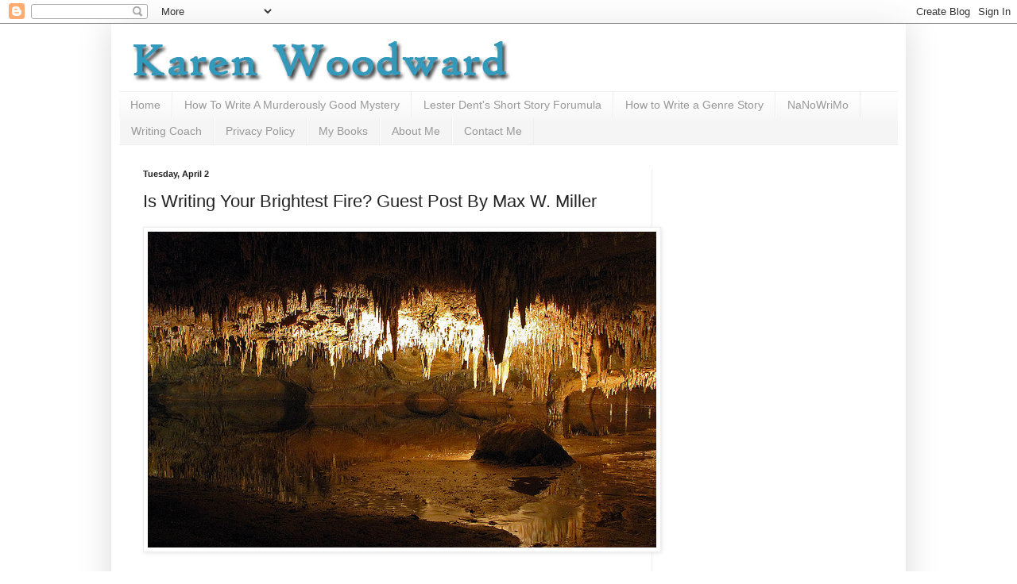

--- FILE ---
content_type: text/html; charset=UTF-8
request_url: https://blog.karenwoodward.org/2013/04/is-writing-your-brightest-fire-guest-post-max-w-miller.html?m=0
body_size: 22503
content:
<!DOCTYPE html>
<html class='v2' dir='ltr' xmlns='http://www.w3.org/1999/xhtml' xmlns:b='http://www.google.com/2005/gml/b' xmlns:data='http://www.google.com/2005/gml/data' xmlns:expr='http://www.google.com/2005/gml/expr'>
<head>
<link href='https://www.blogger.com/static/v1/widgets/4128112664-css_bundle_v2.css' rel='stylesheet' type='text/css'/>
<meta content='IE=EmulateIE7' http-equiv='X-UA-Compatible'/>
<meta content='width=1100' name='viewport'/>
<meta content='text/html; charset=UTF-8' http-equiv='Content-Type'/>
<meta content='blogger' name='generator'/>
<link href='https://blog.karenwoodward.org/favicon.ico' rel='icon' type='image/x-icon'/>
<link href='https://blog.karenwoodward.org/2013/04/is-writing-your-brightest-fire-guest-post-max-w-miller.html' rel='canonical'/>
<link rel="alternate" type="application/atom+xml" title="Karen Woodward - Atom" href="https://blog.karenwoodward.org/feeds/posts/default" />
<link rel="alternate" type="application/rss+xml" title="Karen Woodward - RSS" href="https://blog.karenwoodward.org/feeds/posts/default?alt=rss" />
<link rel="service.post" type="application/atom+xml" title="Karen Woodward - Atom" href="https://www.blogger.com/feeds/1939271308870333669/posts/default" />

<link rel="alternate" type="application/atom+xml" title="Karen Woodward - Atom" href="https://blog.karenwoodward.org/feeds/6969375214975158335/comments/default" />
<!--Can't find substitution for tag [blog.ieCssRetrofitLinks]-->
<link href='https://blogger.googleusercontent.com/img/b/R29vZ2xl/AVvXsEjvCLTIBklubPUaZpY2IvUjLd8T2gGIiy9f_RVDzUDIB3yXnnz0Xfb0jA-UAdbSGSqb6flUrHN2cUVMGfo8soipdvX4OWWrou1UZBUDcgiJQzrms_e4A-YSWgxVAEr2m7ROcTmrFuZpgVt7/s1600/luray_carvern.jpg' rel='image_src'/>
<meta content='What is your brightest fire? Your passion? Today guest poster Max W. Miller talks about our brightest fire, our creative gift, and how to find out what that is.' name='description'/>
<meta content='https://blog.karenwoodward.org/2013/04/is-writing-your-brightest-fire-guest-post-max-w-miller.html' property='og:url'/>
<meta content='Is Writing Your Brightest Fire? Guest Post By Max W. Miller' property='og:title'/>
<meta content='What is your brightest fire? Your passion? Today guest poster Max W. Miller talks about our brightest fire, our creative gift, and how to find out what that is.' property='og:description'/>
<meta content='https://blogger.googleusercontent.com/img/b/R29vZ2xl/AVvXsEjvCLTIBklubPUaZpY2IvUjLd8T2gGIiy9f_RVDzUDIB3yXnnz0Xfb0jA-UAdbSGSqb6flUrHN2cUVMGfo8soipdvX4OWWrou1UZBUDcgiJQzrms_e4A-YSWgxVAEr2m7ROcTmrFuZpgVt7/w1200-h630-p-k-no-nu/luray_carvern.jpg' property='og:image'/>
<title>Karen Woodward: Is Writing Your Brightest Fire? Guest Post By Max W. Miller</title>
<style id='page-skin-1' type='text/css'><!--
/*
-----------------------------------------------
Blogger Template Style
Name:     Simple
Designer: Blogger
URL:      www.blogger.com
----------------------------------------------- */
/* Content
----------------------------------------------- */
body {
font: normal normal 14px Arial, Tahoma, Helvetica, FreeSans, sans-serif;
color: #222222;
background: #ffffff none repeat scroll top left;
padding: 0 40px 40px 40px;
}
html body .region-inner {
min-width: 0;
max-width: 100%;
width: auto;
}
h2 {
font-size: 22px;
}
a:link {
text-decoration:none;
color: #2288bb;
}
a:visited {
text-decoration:none;
color: #3399bb;
}
a:hover {
text-decoration:underline;
color: #33aaff;
}
.body-fauxcolumn-outer .fauxcolumn-inner {
background: transparent url(//www.blogblog.com/1kt/simple/body_gradient_tile_light.png) repeat scroll top left;
_background-image: none;
}
.body-fauxcolumn-outer .cap-top {
position: absolute;
z-index: 1;
height: 400px;
width: 100%;
}
.body-fauxcolumn-outer .cap-top .cap-left {
width: 100%;
background: transparent url(//www.blogblog.com/1kt/simple/gradients_light.png) repeat-x scroll top left;
_background-image: none;
}
.content-outer {
-moz-box-shadow: 0 0 40px rgba(0, 0, 0, .15);
-webkit-box-shadow: 0 0 5px rgba(0, 0, 0, .15);
-goog-ms-box-shadow: 0 0 10px #333333;
box-shadow: 0 0 40px rgba(0, 0, 0, .15);
margin-bottom: 1px;
}
.content-inner {
padding: 10px 10px;
}
.content-inner {
background-color: #ffffff;
}
/* Header
----------------------------------------------- */
.header-outer {
background: rgba(0, 0, 0, 0) none repeat-x scroll 0 -400px;
_background-image: none;
}
.Header h1 {
font: normal normal 60px Arial, Tahoma, Helvetica, FreeSans, sans-serif;
color: #3399bb;
text-shadow: -1px -1px 1px rgba(0, 0, 0, .2);
}
.Header h1 a {
color: #3399bb;
}
.Header .description {
font-size: 140%;
color: #777777;
}
.header-inner .Header .titlewrapper {
padding: 22px 30px;
}
.header-inner .Header .descriptionwrapper {
padding: 0 30px;
}
/* Tabs
----------------------------------------------- */
.tabs-inner .section:first-child {
border-top: 1px solid #eeeeee;
}
.tabs-inner .section:first-child ul {
margin-top: -1px;
border-top: 1px solid #eeeeee;
border-left: 0 solid #eeeeee;
border-right: 0 solid #eeeeee;
}
.tabs-inner .widget ul {
background: #f5f5f5 url(//www.blogblog.com/1kt/simple/gradients_light.png) repeat-x scroll 0 -800px;
_background-image: none;
border-bottom: 1px solid #eeeeee;
margin-top: 0;
margin-left: -30px;
margin-right: -30px;
}
.tabs-inner .widget li a {
display: inline-block;
padding: .6em 1em;
font: normal normal 14px Arial, Tahoma, Helvetica, FreeSans, sans-serif;
color: #999999;
border-left: 1px solid #ffffff;
border-right: 1px solid #eeeeee;
}
.tabs-inner .widget li:first-child a {
border-left: none;
}
.tabs-inner .widget li.selected a, .tabs-inner .widget li a:hover {
color: #000000;
background-color: #eeeeee;
text-decoration: none;
}
/* Columns
----------------------------------------------- */
.main-outer {
border-top: 0 solid #eeeeee;
}
.fauxcolumn-left-outer .fauxcolumn-inner {
border-right: 1px solid #eeeeee;
}
.fauxcolumn-right-outer .fauxcolumn-inner {
border-left: 1px solid #eeeeee;
}
/* Headings
----------------------------------------------- */
div.widget > h2,
div.widget h2.title {
margin: 0 0 1em 0;
font: normal bold 11px Arial, Tahoma, Helvetica, FreeSans, sans-serif;
color: #000000;
}
/* Widgets
----------------------------------------------- */
.widget .zippy {
color: #999999;
text-shadow: 2px 2px 1px rgba(0, 0, 0, .1);
}
.widget .popular-posts ul {
list-style: none;
}
/* Posts
----------------------------------------------- */
h2.date-header {
font: normal bold 11px Arial, Tahoma, Helvetica, FreeSans, sans-serif;
}
.date-header span {
background-color: transparent;
color: #222222;
padding: inherit;
letter-spacing: inherit;
margin: inherit;
}
.main-inner {
padding-top: 30px;
padding-bottom: 30px;
}
.main-inner .column-center-inner {
padding: 0 15px;
}
.main-inner .column-center-inner .section {
margin: 0 15px;
}
.post {
margin: 0 0 25px 0;
}
h3.post-title, .comments h4 {
font: normal normal 22px Arial, Tahoma, Helvetica, FreeSans, sans-serif;
margin: .75em 0 0;
}
.post-body {
font-size: 110%;
line-height: 1.4;
position: relative;
}
.post-body img, .post-body .tr-caption-container, .Profile img, .Image img,
.BlogList .item-thumbnail img {
padding: 2px;
background: #ffffff;
border: 1px solid #eeeeee;
-moz-box-shadow: 1px 1px 5px rgba(0, 0, 0, .1);
-webkit-box-shadow: 1px 1px 5px rgba(0, 0, 0, .1);
box-shadow: 1px 1px 5px rgba(0, 0, 0, .1);
}
.post-body img, .post-body .tr-caption-container {
padding: 5px;
}
.post-body .tr-caption-container {
color: #222222;
}
.post-body .tr-caption-container img {
padding: 0;
background: transparent;
border: none;
-moz-box-shadow: 0 0 0 rgba(0, 0, 0, .1);
-webkit-box-shadow: 0 0 0 rgba(0, 0, 0, .1);
box-shadow: 0 0 0 rgba(0, 0, 0, .1);
}
.post-header {
margin: 0 0 1.5em;
line-height: 1.6;
font-size: 90%;
}
.post-footer {
margin: 20px -2px 0;
padding: 5px 10px;
color: #666666;
background-color: #f9f9f9;
border-bottom: 1px solid #eeeeee;
line-height: 1.6;
font-size: 90%;
}
#comments .comment-author {
padding-top: 1.5em;
border-top: 1px solid #eeeeee;
background-position: 0 1.5em;
}
#comments .comment-author:first-child {
padding-top: 0;
border-top: none;
}
.avatar-image-container {
margin: .2em 0 0;
}
#comments .avatar-image-container img {
border: 1px solid #eeeeee;
}
/* Comments
----------------------------------------------- */
.comments .comments-content .icon.blog-author {
background-repeat: no-repeat;
background-image: url([data-uri]);
}
.comments .comments-content .loadmore a {
border-top: 1px solid #999999;
border-bottom: 1px solid #999999;
}
.comments .comment-thread.inline-thread {
background-color: #f9f9f9;
}
.comments .continue {
border-top: 2px solid #999999;
}
/* Accents
---------------------------------------------- */
.section-columns td.columns-cell {
border-left: 1px solid #eeeeee;
}
.blog-pager {
background: transparent none no-repeat scroll top center;
}
.blog-pager-older-link, .home-link,
.blog-pager-newer-link {
background-color: #ffffff;
padding: 5px;
}
.footer-outer {
border-top: 0 dashed #bbbbbb;
}
/* Mobile
----------------------------------------------- */
body.mobile  {
background-size: auto;
}
.mobile .body-fauxcolumn-outer {
background: transparent none repeat scroll top left;
}
.mobile .body-fauxcolumn-outer .cap-top {
background-size: 100% auto;
}
.mobile .content-outer {
-webkit-box-shadow: 0 0 3px rgba(0, 0, 0, .15);
box-shadow: 0 0 3px rgba(0, 0, 0, .15);
}
.mobile .tabs-inner .widget ul {
margin-left: 0;
margin-right: 0;
}
.mobile .post {
margin: 0;
}
.mobile .main-inner .column-center-inner .section {
margin: 0;
}
.mobile .date-header span {
padding: 0.1em 10px;
margin: 0 -10px;
}
.mobile h3.post-title {
margin: 0;
}
.mobile .blog-pager {
background: transparent none no-repeat scroll top center;
}
.mobile .footer-outer {
border-top: none;
}
.mobile .main-inner, .mobile .footer-inner {
background-color: #ffffff;
}
.mobile-index-contents {
color: #222222;
}
.mobile-link-button {
background-color: #2288bb;
}
.mobile-link-button a:link, .mobile-link-button a:visited {
color: #ffffff;
}
.mobile .tabs-inner .section:first-child {
border-top: none;
}
.mobile .tabs-inner .PageList .widget-content {
background-color: #eeeeee;
color: #000000;
border-top: 1px solid #eeeeee;
border-bottom: 1px solid #eeeeee;
}
.mobile .tabs-inner .PageList .widget-content .pagelist-arrow {
border-left: 1px solid #eeeeee;
}

--></style>
<style id='template-skin-1' type='text/css'><!--
body {
min-width: 1000px;
}
.content-outer, .content-fauxcolumn-outer, .region-inner {
min-width: 1000px;
max-width: 1000px;
_width: 1000px;
}
.main-inner .columns {
padding-left: 0;
padding-right: 310px;
}
.main-inner .fauxcolumn-center-outer {
left: 0;
right: 310px;
/* IE6 does not respect left and right together */
_width: expression(this.parentNode.offsetWidth -
parseInt("0") -
parseInt("310px") + 'px');
}
.main-inner .fauxcolumn-left-outer {
width: 0;
}
.main-inner .fauxcolumn-right-outer {
width: 310px;
}
.main-inner .column-left-outer {
width: 0;
right: 100%;
margin-left: -0;
}
.main-inner .column-right-outer {
width: 310px;
margin-right: -310px;
}
#layout {
min-width: 0;
}
#layout .content-outer {
min-width: 0;
width: 800px;
}
#layout .region-inner {
min-width: 0;
width: auto;
}
--></style>
<script type='text/javascript'>

  var _gaq = _gaq || [];
  _gaq.push(['_setAccount', 'UA-30211795-1']);
  _gaq.push(['_trackPageview']);

  (function() {
    var ga = document.createElement('script'); ga.type = 'text/javascript'; ga.async = true;
    ga.src = ('https:' == document.location.protocol ? 'https://ssl' : 'http://www') + '.google-analytics.com/ga.js';
    var s = document.getElementsByTagName('script')[0]; s.parentNode.insertBefore(ga, s);
  })();
<meta content='fda9a57e2849bdfcfd584a621f73f938' name='p:domain_verify'/>

</script>
<meta content='fda9a57e2849bdfcfd584a621f73f938' name='p:domain_verify'/>
<!-- twitter card details -->
<meta content='summary' name='twitter:card'/>
<meta content='@woodwardkaren' name='twitter:site'/>
<meta content='https://blog.karenwoodward.org/2013/04/is-writing-your-brightest-fire-guest-post-max-w-miller.html?m=0' name='twitter:url'/>
<meta content='Is Writing Your Brightest Fire? Guest Post By Max W. Miller' name='twitter:title'/>
<meta content='What is your brightest fire? Your passion? Today guest poster Max W. Miller talks about our brightest fire, our creative gift, and how to find out what that is.' name='twitter:description'/>
<meta content='https://blogger.googleusercontent.com/img/b/R29vZ2xl/AVvXsEjvCLTIBklubPUaZpY2IvUjLd8T2gGIiy9f_RVDzUDIB3yXnnz0Xfb0jA-UAdbSGSqb6flUrHN2cUVMGfo8soipdvX4OWWrou1UZBUDcgiJQzrms_e4A-YSWgxVAEr2m7ROcTmrFuZpgVt7/s72-c/luray_carvern.jpg' name='twitter:image'/>
<!-- end twitter card details -->
<link href='https://www.blogger.com/dyn-css/authorization.css?targetBlogID=1939271308870333669&amp;zx=403cdd0d-1a00-4d5e-aaa6-d3b27a1ed9c6' media='none' onload='if(media!=&#39;all&#39;)media=&#39;all&#39;' rel='stylesheet'/><noscript><link href='https://www.blogger.com/dyn-css/authorization.css?targetBlogID=1939271308870333669&amp;zx=403cdd0d-1a00-4d5e-aaa6-d3b27a1ed9c6' rel='stylesheet'/></noscript>
<meta name='google-adsense-platform-account' content='ca-host-pub-1556223355139109'/>
<meta name='google-adsense-platform-domain' content='blogspot.com'/>

<!-- data-ad-client=ca-pub-8355308092356036 -->

</head>
<body class='loading variant-pale'>
<div class='navbar section' id='navbar'><div class='widget Navbar' data-version='1' id='Navbar1'><script type="text/javascript">
    function setAttributeOnload(object, attribute, val) {
      if(window.addEventListener) {
        window.addEventListener('load',
          function(){ object[attribute] = val; }, false);
      } else {
        window.attachEvent('onload', function(){ object[attribute] = val; });
      }
    }
  </script>
<div id="navbar-iframe-container"></div>
<script type="text/javascript" src="https://apis.google.com/js/platform.js"></script>
<script type="text/javascript">
      gapi.load("gapi.iframes:gapi.iframes.style.bubble", function() {
        if (gapi.iframes && gapi.iframes.getContext) {
          gapi.iframes.getContext().openChild({
              url: 'https://www.blogger.com/navbar/1939271308870333669?po\x3d6969375214975158335\x26origin\x3dhttps://blog.karenwoodward.org',
              where: document.getElementById("navbar-iframe-container"),
              id: "navbar-iframe"
          });
        }
      });
    </script><script type="text/javascript">
(function() {
var script = document.createElement('script');
script.type = 'text/javascript';
script.src = '//pagead2.googlesyndication.com/pagead/js/google_top_exp.js';
var head = document.getElementsByTagName('head')[0];
if (head) {
head.appendChild(script);
}})();
</script>
</div></div>
<div class='body-fauxcolumns'>
<div class='fauxcolumn-outer body-fauxcolumn-outer'>
<div class='cap-top'>
<div class='cap-left'></div>
<div class='cap-right'></div>
</div>
<div class='fauxborder-left'>
<div class='fauxborder-right'></div>
<div class='fauxcolumn-inner'>
</div>
</div>
<div class='cap-bottom'>
<div class='cap-left'></div>
<div class='cap-right'></div>
</div>
</div>
</div>
<div class='content'>
<div class='content-fauxcolumns'>
<div class='fauxcolumn-outer content-fauxcolumn-outer'>
<div class='cap-top'>
<div class='cap-left'></div>
<div class='cap-right'></div>
</div>
<div class='fauxborder-left'>
<div class='fauxborder-right'></div>
<div class='fauxcolumn-inner'>
</div>
</div>
<div class='cap-bottom'>
<div class='cap-left'></div>
<div class='cap-right'></div>
</div>
</div>
</div>
<div class='content-outer'>
<div class='content-cap-top cap-top'>
<div class='cap-left'></div>
<div class='cap-right'></div>
</div>
<div class='fauxborder-left content-fauxborder-left'>
<div class='fauxborder-right content-fauxborder-right'></div>
<div class='content-inner'>
<header>
<div class='header-outer'>
<div class='header-cap-top cap-top'>
<div class='cap-left'></div>
<div class='cap-right'></div>
</div>
<div class='fauxborder-left header-fauxborder-left'>
<div class='fauxborder-right header-fauxborder-right'></div>
<div class='region-inner header-inner'>
<div class='header section' id='header'><div class='widget Header' data-version='1' id='Header1'>
<div id='header-inner'>
<a href='https://blog.karenwoodward.org/?m=0' style='display: block'>
<img alt='Karen Woodward' height='75px; ' id='Header1_headerimg' src='https://blogger.googleusercontent.com/img/b/R29vZ2xl/AVvXsEiQKLEfK0NsmG6yvq1rOSC6XmkoUXeZdlQdaZZ4iJV64yRb9JxwznDXgRme970UXKOnjrfVwzdDHmyBlLpC-BybOVT5cH6w5-KnYi_lU_hdWh-3c7AS8lxnUspG0Fy1WngI2m0Cedj65HJI/s1600/karen_woodward_writing_business.jpg' style='display: block' width='940px; '/>
</a>
</div>
</div></div>
</div>
</div>
<div class='header-cap-bottom cap-bottom'>
<div class='cap-left'></div>
<div class='cap-right'></div>
</div>
</div>
</header>
<div class='tabs-outer'>
<div class='tabs-cap-top cap-top'>
<div class='cap-left'></div>
<div class='cap-right'></div>
</div>
<div class='fauxborder-left tabs-fauxborder-left'>
<div class='fauxborder-right tabs-fauxborder-right'></div>
<div class='region-inner tabs-inner'>
<div class='tabs section' id='crosscol'><div class='widget PageList' data-version='1' id='PageList1'>
<h2>Pages</h2>
<div class='widget-content'>
<ul>
<li>
<a href='https://blog.karenwoodward.org/?m=0'>Home</a>
</li>
<li>
<a href='https://blog.karenwoodward.org/p/how-to-write-murderously-good-mystery.html?m=0'>How To Write A Murderously Good Mystery</a>
</li>
<li>
<a href='https://blog.karenwoodward.org/p/lester-dents-short-story-forumula.html?m=0'>Lester Dent's Short Story Forumula</a>
</li>
<li>
<a href='https://blog.karenwoodward.org/p/how-to-write-genre-story.html?m=0'>How to Write a Genre Story</a>
</li>
<li>
<a href='https://blog.karenwoodward.org/p/nanowrimo-survival-pack-how-to.html?m=0'>NaNoWriMo</a>
</li>
<li>
<a href='https://blog.karenwoodward.org/p/writing-coach.html?m=0'>Writing Coach</a>
</li>
<li>
<a href='https://blog.karenwoodward.org/p/privacy-policy.html?m=0'>Privacy Policy</a>
</li>
<li>
<a href='https://blog.karenwoodward.org/p/my-books.html?m=0'>My Books</a>
</li>
<li>
<a href='https://blog.karenwoodward.org/p/about-me.html?m=0'>About Me</a>
</li>
<li>
<a href='https://blog.karenwoodward.org/p/contact-me.html?m=0'>Contact Me</a>
</li>
</ul>
<div class='clear'></div>
</div>
</div></div>
<div class='tabs no-items section' id='crosscol-overflow'></div>
</div>
</div>
<div class='tabs-cap-bottom cap-bottom'>
<div class='cap-left'></div>
<div class='cap-right'></div>
</div>
</div>
<div class='main-outer'>
<div class='main-cap-top cap-top'>
<div class='cap-left'></div>
<div class='cap-right'></div>
</div>
<div class='fauxborder-left main-fauxborder-left'>
<div class='fauxborder-right main-fauxborder-right'></div>
<div class='region-inner main-inner'>
<div class='columns fauxcolumns'>
<div class='fauxcolumn-outer fauxcolumn-center-outer'>
<div class='cap-top'>
<div class='cap-left'></div>
<div class='cap-right'></div>
</div>
<div class='fauxborder-left'>
<div class='fauxborder-right'></div>
<div class='fauxcolumn-inner'>
</div>
</div>
<div class='cap-bottom'>
<div class='cap-left'></div>
<div class='cap-right'></div>
</div>
</div>
<div class='fauxcolumn-outer fauxcolumn-left-outer'>
<div class='cap-top'>
<div class='cap-left'></div>
<div class='cap-right'></div>
</div>
<div class='fauxborder-left'>
<div class='fauxborder-right'></div>
<div class='fauxcolumn-inner'>
</div>
</div>
<div class='cap-bottom'>
<div class='cap-left'></div>
<div class='cap-right'></div>
</div>
</div>
<div class='fauxcolumn-outer fauxcolumn-right-outer'>
<div class='cap-top'>
<div class='cap-left'></div>
<div class='cap-right'></div>
</div>
<div class='fauxborder-left'>
<div class='fauxborder-right'></div>
<div class='fauxcolumn-inner'>
</div>
</div>
<div class='cap-bottom'>
<div class='cap-left'></div>
<div class='cap-right'></div>
</div>
</div>
<!-- corrects IE6 width calculation -->
<div class='columns-inner'>
<div class='column-center-outer'>
<div class='column-center-inner'>
<div class='main section' id='main'><div class='widget Blog' data-version='1' id='Blog1'>
<div class='blog-posts hfeed'>

          <div class="date-outer">
        
<h2 class='date-header'><span>Tuesday, April 2</span></h2>

          <div class="date-posts">
        
<div class='post-outer'>
<div class='post hentry' itemscope='itemscope' itemtype='http://schema.org/BlogPosting'>
<a name='6969375214975158335'></a>
<h3 class='post-title entry-title' itemprop='name'>
Is Writing Your Brightest Fire? Guest Post By Max W. Miller
</h3>
<div class='post-header'>
<div class='post-header-line-1'></div>
</div>
<div class='post-body entry-content' id='post-body-6969375214975158335' itemprop='articleBody'>
<a href="https://blogger.googleusercontent.com/img/b/R29vZ2xl/AVvXsEjvCLTIBklubPUaZpY2IvUjLd8T2gGIiy9f_RVDzUDIB3yXnnz0Xfb0jA-UAdbSGSqb6flUrHN2cUVMGfo8soipdvX4OWWrou1UZBUDcgiJQzrms_e4A-YSWgxVAEr2m7ROcTmrFuZpgVt7/s1600/luray_carvern.jpg" imageanchor="1" style="clear: left; float: left; margin-bottom: 1em; margin-right: 1em;"><img alt="Is Writing Your Brightest Fire? Guest Post By Max W. Miller" border="0" src="https://blogger.googleusercontent.com/img/b/R29vZ2xl/AVvXsEjvCLTIBklubPUaZpY2IvUjLd8T2gGIiy9f_RVDzUDIB3yXnnz0Xfb0jA-UAdbSGSqb6flUrHN2cUVMGfo8soipdvX4OWWrou1UZBUDcgiJQzrms_e4A-YSWgxVAEr2m7ROcTmrFuZpgVt7/s1600/luray_carvern.jpg" title="Is Writing Your Brightest Fire? Guest Post By Max W. Miller" /></a><br />
<br />
<b>Karen Woodward:</b> Today we have a real treat, a guest post from Max W. Miller on finding your brightest fire, your passion, that creative impulse that haunts you if neglected. Take it away Max!<br />
<br />
<br />
<h3>
Is Writing Your Brightest Fire? </h3>
<br />
<b>Max W. Miller:</b> Feeling trapped inside your present career choice(s)? Consider allowing your thoughts to travel backward into your past. Ask yourself, &#8220;What is the one creative thing that has stayed with me throughout my life. What is my haunting?&#8221;<br />
<br />
Yes, it haunts you&#8212;everywhere your life turns it&#8217;s there, during happy times, during sad events, and even when you&#8217;re not thinking about much of anything, the gift of writing is there to bring you stability! You turn to it no matter what state your mind is in.<br />
<br />
Creating music through words has been the &#8216;Brightest Fire&#8217; for many who have yet to fully realize it. Maybe that&#8217;s you, if so, you cannot move forward into a fulfilling career choice for the future until this strong creative gift becomes a part of that future. Whether it becomes a full-time career or an add-on to an existing work schedule, your brightest fire must burn. So what exactly is this brightest fire thing anyway?<br />
<br />
Your <i>Brightest Fire</i> is your strongest creative gift; sometimes it is hidden deeply inside the core of your subconscious. Imagine what it takes to get to the core of an apple. It takes quite a bit of biting to reach the core. Hopefully, you will begin to realize that in all your times of stress and discontent, peace and love, you always picked up pen and wrote expressions from the heart. Could it be that an unseen hand was guiding you toward your brightest fire?<br />
<br />
Life&#8217;s circumstances forced me to slide around on the glossy skin of my apple, jumping from career to career&#8212;never allowing myself to bite down beyond these jobs that did not satisfy my inner passion. Circumstances can hold you in the <i>&#8216;Survival Zone&#8217;</i> a place of scrambling to make the rent. It is during these times your head should turn and look back; remember the creative side of you, the thing that when you carve out time to do it, it brings you courage.<br />
<br />
If writing is your brightest fire, it doesn&#8217;t matter how long or how hard you try to convince yourself that the burn is just a fleeting hobby&#8212;something you do when you&#8217;re bored. It&#8217;s bubbling up at all stages of your life. You know that there&#8217;s more to this writing thing, you know that this haunting is actually an appointment in time, a date you must not cancel.<br />
<br />
It will take time to bite through to the core of where the &#8220;seed of your fire&#8221; burns. It doesn&#8217;t matter how young or how old you are you must understand. <i>Many are confused about the difference between what they do for a living versus what they simply do&#8212;nobody taught them how, they just do it.</i> To distinguish between what you do to survive and what you do because you have a calling/haunting is not always easy.<br />
<br />
Remember the seed that springs out of your core. Some people hit it on the head, like Michael Jackson and Elvis Presley; they found their core early in life and became rich and famous on what sprung out of the seed. You have a core that contains a seed. Go back to the beginning and find the thing you've maybe forgotten you have. <i>Is writing your Brightest Fire? Then began migrating from what you feel you have to do, to what you are passionately bound to be. Do something with your writing today!</i><br />
<br />
<h4>
<b>About the Author:</b></h4>
<br />
Max W. Miller picked up a pen when she was in the middle of a personal crisis. In order to survive, she realized she had to re-invent herself in a positive way. The results of her private battle have been the creation of four page turning SCI-FI/FANTASY stories. To learn more about Max and the PARANORMAL worlds she creates. Go to: <a href="http://www.scififantasyfiction.com/" target="_blank">http://www.scififantasyfiction.com</a> / follow Max on twitter  @ <a href="https://twitter.com/MaxWMiller" target="_blank">MaxWMiller</a>  email:bookbaby@maxwmiller.com
To WIN PRIZES Play The Legacy of Sadie Mae Stevens BOOK GAME@ <a href="http://scififantasyfiction.com/game-the-legacy-of-sadie-mae-stevens/game-intro-page/" target="_blank">http://scififantasyfiction.com/game-the-legacy-of-sadie-mae-stevens/game-intro-page/</a><br />
<br />
<b>Karen Woodward: </b>Thanks Max! A wonderful, and wonderfully inspiring, article.<br />
<blockquote class="tr_bq">
<div style="text-align: center;">
<i>What is your fire? We all have one. For some of us it's writing, for others it's climbing, or hiking or reading, or ... well, the list is endless.</i></div>
</blockquote>
<h4>
Other articles you might like:</h4>
- <a href="http://blog.karenwoodward.org/2013/04/6-ways-to-write-every-day.html" target="_blank">6 Ways To Write Every Day</a><br />
- <a href="http://blog.karenwoodward.org/2013/04/an-april-fools-roundup.html" target="_blank">An April Fool's Roundup</a><br />
- <a href="http://blog.karenwoodward.org/2013/03/rewriting.html" target="_blank">Rewriting</a> <br />
<br />
Photo credit: "<a href="http://www.flickr.com/photos/42549779@N06/8178999673" rel="nofollow" target="_blank">luray carvern</a>" by <a href="http://www.flickr.com/photos/bluecorvette/" rel="nofollow" target="_blank">scott1346</a> under <a href="http://creativecommons.org/licenses/by/2.0/deed.en" rel="nofollow" target="_blank">Creative Commons Attribution 2.0</a>.
<div style='clear: both;'></div>
</div>
<div class='post-footer'>
<div class='post-footer-line post-footer-line-1'><span class='post-author vcard'>
Posted by
<span class='fn'>
<a href='https://www.blogger.com/profile/05497346859460691324' itemprop='author' rel='author' title='author profile'>
Karen Woodward
</a>
</span>
</span>
<span class='post-timestamp'>
at
<a class='timestamp-link' href='https://blog.karenwoodward.org/2013/04/is-writing-your-brightest-fire-guest-post-max-w-miller.html?m=0' itemprop='url' rel='bookmark' title='permanent link'><abbr class='published' itemprop='datePublished' title='2013-04-02T12:04:00-07:00'>12:04:00&#8239;PM</abbr></a>
</span>
<span class='post-comment-link'>
</span>
<span class='post-icons'>
<span class='item-action'>
<a href='https://www.blogger.com/email-post/1939271308870333669/6969375214975158335' title='Email Post'>
<img alt="" class="icon-action" height="13" src="//img1.blogblog.com/img/icon18_email.gif" width="18">
</a>
</span>
<span class='item-control blog-admin pid-292277739'>
<a href='https://www.blogger.com/post-edit.g?blogID=1939271308870333669&postID=6969375214975158335&from=pencil' title='Edit Post'>
<img alt='' class='icon-action' height='18' src='https://resources.blogblog.com/img/icon18_edit_allbkg.gif' width='18'/>
</a>
</span>
</span>
<div class='post-share-buttons goog-inline-block'>
<a class='goog-inline-block share-button sb-email' href='https://www.blogger.com/share-post.g?blogID=1939271308870333669&postID=6969375214975158335&target=email' target='_blank' title='Email This'><span class='share-button-link-text'>Email This</span></a><a class='goog-inline-block share-button sb-blog' href='https://www.blogger.com/share-post.g?blogID=1939271308870333669&postID=6969375214975158335&target=blog' onclick='window.open(this.href, "_blank", "height=270,width=475"); return false;' target='_blank' title='BlogThis!'><span class='share-button-link-text'>BlogThis!</span></a><a class='goog-inline-block share-button sb-twitter' href='https://www.blogger.com/share-post.g?blogID=1939271308870333669&postID=6969375214975158335&target=twitter' target='_blank' title='Share to X'><span class='share-button-link-text'>Share to X</span></a><a class='goog-inline-block share-button sb-facebook' href='https://www.blogger.com/share-post.g?blogID=1939271308870333669&postID=6969375214975158335&target=facebook' onclick='window.open(this.href, "_blank", "height=430,width=640"); return false;' target='_blank' title='Share to Facebook'><span class='share-button-link-text'>Share to Facebook</span></a><a class='goog-inline-block share-button sb-pinterest' href='https://www.blogger.com/share-post.g?blogID=1939271308870333669&postID=6969375214975158335&target=pinterest' target='_blank' title='Share to Pinterest'><span class='share-button-link-text'>Share to Pinterest</span></a>
</div>
</div>
<div class='post-footer-line post-footer-line-2'><span class='post-labels'>
Labels:
<a href='https://blog.karenwoodward.org/search/label/brightest%20fire?m=0' rel='tag'>brightest fire</a>,
<a href='https://blog.karenwoodward.org/search/label/Max%20W.%20Miller?m=0' rel='tag'>Max W. Miller</a>,
<a href='https://blog.karenwoodward.org/search/label/passion?m=0' rel='tag'>passion</a>,
<a href='https://blog.karenwoodward.org/search/label/writing?m=0' rel='tag'>writing</a>
</span>
</div>
<div class='post-footer-line post-footer-line-3'></div>
</div>
</div>
<div class='comments' id='comments'>
<a name='comments'></a>
<h4>2 comments:</h4>
<div class='comments-content'>
<script async='async' src='' type='text/javascript'></script>
<script type='text/javascript'>
    (function() {
      var items = null;
      var msgs = null;
      var config = {};

// <![CDATA[
      var cursor = null;
      if (items && items.length > 0) {
        cursor = parseInt(items[items.length - 1].timestamp) + 1;
      }

      var bodyFromEntry = function(entry) {
        var text = (entry &&
                    ((entry.content && entry.content.$t) ||
                     (entry.summary && entry.summary.$t))) ||
            '';
        if (entry && entry.gd$extendedProperty) {
          for (var k in entry.gd$extendedProperty) {
            if (entry.gd$extendedProperty[k].name == 'blogger.contentRemoved') {
              return '<span class="deleted-comment">' + text + '</span>';
            }
          }
        }
        return text;
      }

      var parse = function(data) {
        cursor = null;
        var comments = [];
        if (data && data.feed && data.feed.entry) {
          for (var i = 0, entry; entry = data.feed.entry[i]; i++) {
            var comment = {};
            // comment ID, parsed out of the original id format
            var id = /blog-(\d+).post-(\d+)/.exec(entry.id.$t);
            comment.id = id ? id[2] : null;
            comment.body = bodyFromEntry(entry);
            comment.timestamp = Date.parse(entry.published.$t) + '';
            if (entry.author && entry.author.constructor === Array) {
              var auth = entry.author[0];
              if (auth) {
                comment.author = {
                  name: (auth.name ? auth.name.$t : undefined),
                  profileUrl: (auth.uri ? auth.uri.$t : undefined),
                  avatarUrl: (auth.gd$image ? auth.gd$image.src : undefined)
                };
              }
            }
            if (entry.link) {
              if (entry.link[2]) {
                comment.link = comment.permalink = entry.link[2].href;
              }
              if (entry.link[3]) {
                var pid = /.*comments\/default\/(\d+)\?.*/.exec(entry.link[3].href);
                if (pid && pid[1]) {
                  comment.parentId = pid[1];
                }
              }
            }
            comment.deleteclass = 'item-control blog-admin';
            if (entry.gd$extendedProperty) {
              for (var k in entry.gd$extendedProperty) {
                if (entry.gd$extendedProperty[k].name == 'blogger.itemClass') {
                  comment.deleteclass += ' ' + entry.gd$extendedProperty[k].value;
                } else if (entry.gd$extendedProperty[k].name == 'blogger.displayTime') {
                  comment.displayTime = entry.gd$extendedProperty[k].value;
                }
              }
            }
            comments.push(comment);
          }
        }
        return comments;
      };

      var paginator = function(callback) {
        if (hasMore()) {
          var url = config.feed + '?alt=json&v=2&orderby=published&reverse=false&max-results=50';
          if (cursor) {
            url += '&published-min=' + new Date(cursor).toISOString();
          }
          window.bloggercomments = function(data) {
            var parsed = parse(data);
            cursor = parsed.length < 50 ? null
                : parseInt(parsed[parsed.length - 1].timestamp) + 1
            callback(parsed);
            window.bloggercomments = null;
          }
          url += '&callback=bloggercomments';
          var script = document.createElement('script');
          script.type = 'text/javascript';
          script.src = url;
          document.getElementsByTagName('head')[0].appendChild(script);
        }
      };
      var hasMore = function() {
        return !!cursor;
      };
      var getMeta = function(key, comment) {
        if ('iswriter' == key) {
          var matches = !!comment.author
              && comment.author.name == config.authorName
              && comment.author.profileUrl == config.authorUrl;
          return matches ? 'true' : '';
        } else if ('deletelink' == key) {
          return config.baseUri + '/comment/delete/'
               + config.blogId + '/' + comment.id;
        } else if ('deleteclass' == key) {
          return comment.deleteclass;
        }
        return '';
      };

      var replybox = null;
      var replyUrlParts = null;
      var replyParent = undefined;

      var onReply = function(commentId, domId) {
        if (replybox == null) {
          // lazily cache replybox, and adjust to suit this style:
          replybox = document.getElementById('comment-editor');
          if (replybox != null) {
            replybox.height = '250px';
            replybox.style.display = 'block';
            replyUrlParts = replybox.src.split('#');
          }
        }
        if (replybox && (commentId !== replyParent)) {
          replybox.src = '';
          document.getElementById(domId).insertBefore(replybox, null);
          replybox.src = replyUrlParts[0]
              + (commentId ? '&parentID=' + commentId : '')
              + '#' + replyUrlParts[1];
          replyParent = commentId;
        }
      };

      var hash = (window.location.hash || '#').substring(1);
      var startThread, targetComment;
      if (/^comment-form_/.test(hash)) {
        startThread = hash.substring('comment-form_'.length);
      } else if (/^c[0-9]+$/.test(hash)) {
        targetComment = hash.substring(1);
      }

      // Configure commenting API:
      var configJso = {
        'maxDepth': config.maxThreadDepth
      };
      var provider = {
        'id': config.postId,
        'data': items,
        'loadNext': paginator,
        'hasMore': hasMore,
        'getMeta': getMeta,
        'onReply': onReply,
        'rendered': true,
        'initComment': targetComment,
        'initReplyThread': startThread,
        'config': configJso,
        'messages': msgs
      };

      var render = function() {
        if (window.goog && window.goog.comments) {
          var holder = document.getElementById('comment-holder');
          window.goog.comments.render(holder, provider);
        }
      };

      // render now, or queue to render when library loads:
      if (window.goog && window.goog.comments) {
        render();
      } else {
        window.goog = window.goog || {};
        window.goog.comments = window.goog.comments || {};
        window.goog.comments.loadQueue = window.goog.comments.loadQueue || [];
        window.goog.comments.loadQueue.push(render);
      }
    })();
// ]]>
  </script>
<div id='comment-holder'>
<div class="comment-thread toplevel-thread"><ol id="top-ra"><li class="comment" id="c28728920390534365"><div class="avatar-image-container"><img src="//blogger.googleusercontent.com/img/b/R29vZ2xl/AVvXsEhIQHG-B1iX3gHAmuTs8-LW_bG619aMNEVgfYEMcWkFSZo-SXvyvEd_8nTbZV19Jbyibxn7Bkx-fi4sfXjYhCx7Txe666dUPAe5jtBv4KnZ_w5bwDnEXHdSUztQ5IbeIA/s45-c/2014-08-17_MadMimi.jpg" alt=""/></div><div class="comment-block"><div class="comment-header"><cite class="user"><a href="https://www.blogger.com/profile/06103749882861642076" rel="nofollow">Ellen M. Gregg</a></cite><span class="icon user "></span><span class="datetime secondary-text"><a rel="nofollow" href="https://blog.karenwoodward.org/2013/04/is-writing-your-brightest-fire-guest-post-max-w-miller.html?showComment=1364932417289&amp;m=0#c28728920390534365">April 2, 2013 at 12:53&#8239;PM</a></span></div><p class="comment-content">I have several brightest fires, but the brightest of them all are writing and Reiki.<br><br>Thanks for the inspiration. :-)</p><span class="comment-actions secondary-text"><a class="comment-reply" target="_self" data-comment-id="28728920390534365">Reply</a><span class="item-control blog-admin blog-admin pid-731772627"><a target="_self" href="https://www.blogger.com/comment/delete/1939271308870333669/28728920390534365">Delete</a></span></span></div><div class="comment-replies"><div id="c28728920390534365-rt" class="comment-thread inline-thread"><span class="thread-toggle thread-expanded"><span class="thread-arrow"></span><span class="thread-count"><a target="_self">Replies</a></span></span><ol id="c28728920390534365-ra" class="thread-chrome thread-expanded"><div><li class="comment" id="c5016866697272598633"><div class="avatar-image-container"><img src="//www.blogger.com/img/blogger_logo_round_35.png" alt=""/></div><div class="comment-block"><div class="comment-header"><cite class="user"><a href="https://www.blogger.com/profile/05497346859460691324" rel="nofollow">Karen Woodward</a></cite><span class="icon user blog-author"></span><span class="datetime secondary-text"><a rel="nofollow" href="https://blog.karenwoodward.org/2013/04/is-writing-your-brightest-fire-guest-post-max-w-miller.html?showComment=1364933246055&amp;m=0#c5016866697272598633">April 2, 2013 at 1:07&#8239;PM</a></span></div><p class="comment-content">Ah Reiki! I tried that once, it was extraordinarily relaxing.<br><br>I wonder if it would help writer&#39;s block ...</p><span class="comment-actions secondary-text"><span class="item-control blog-admin blog-admin pid-292277739"><a target="_self" href="https://www.blogger.com/comment/delete/1939271308870333669/5016866697272598633">Delete</a></span></span></div><div class="comment-replies"><div id="c5016866697272598633-rt" class="comment-thread inline-thread hidden"><span class="thread-toggle thread-expanded"><span class="thread-arrow"></span><span class="thread-count"><a target="_self">Replies</a></span></span><ol id="c5016866697272598633-ra" class="thread-chrome thread-expanded"><div></div><div id="c5016866697272598633-continue" class="continue"><a class="comment-reply" target="_self" data-comment-id="5016866697272598633">Reply</a></div></ol></div></div><div class="comment-replybox-single" id="c5016866697272598633-ce"></div></li></div><div id="c28728920390534365-continue" class="continue"><a class="comment-reply" target="_self" data-comment-id="28728920390534365">Reply</a></div></ol></div></div><div class="comment-replybox-single" id="c28728920390534365-ce"></div></li></ol><div id="top-continue" class="continue"><a class="comment-reply" target="_self">Add comment</a></div><div class="comment-replybox-thread" id="top-ce"></div><div class="loadmore hidden" data-post-id="6969375214975158335"><a target="_self">Load more...</a></div></div>
</div>
</div>
<p class='comment-footer'>
<div class='comment-form'>
<a name='comment-form'></a>
<p>Because of the number of bots leaving spam I had to prevent anonymous posting. My apologies. I do appreciate each and every comment. </p>
<a href='https://www.blogger.com/comment/frame/1939271308870333669?po=6969375214975158335&hl=en&saa=85391&origin=https://blog.karenwoodward.org' id='comment-editor-src'></a>
<iframe allowtransparency='true' class='blogger-iframe-colorize blogger-comment-from-post' frameborder='0' height='410px' id='comment-editor' name='comment-editor' src='' width='100%'></iframe>
<script src='https://www.blogger.com/static/v1/jsbin/1345082660-comment_from_post_iframe.js' type='text/javascript'></script>
<script type='text/javascript'>
      BLOG_CMT_createIframe('https://www.blogger.com/rpc_relay.html');
    </script>
</div>
</p>
<div id='backlinks-container'>
<div id='Blog1_backlinks-container'>
</div>
</div>
</div>
</div>
<div class='inline-ad'>
<script type="text/javascript">
    google_ad_client = "ca-pub-8355308092356036";
    google_ad_host = "ca-host-pub-1556223355139109";
    google_ad_host_channel = "L0007";
    google_ad_slot = "2947314080";
    google_ad_width = 300;
    google_ad_height = 250;
</script>
<!-- woodwardkaren_main_Blog1_300x250_as -->
<script type="text/javascript"
src="//pagead2.googlesyndication.com/pagead/show_ads.js">
</script>
</div>

        </div></div>
      
</div>
<div class='blog-pager' id='blog-pager'>
<span id='blog-pager-newer-link'>
<a class='blog-pager-newer-link' href='https://blog.karenwoodward.org/2013/04/a-pantser-turned-plotter.html?m=0' id='Blog1_blog-pager-newer-link' title='Newer Post'>Newer Post</a>
</span>
<span id='blog-pager-older-link'>
<a class='blog-pager-older-link' href='https://blog.karenwoodward.org/2013/04/6-ways-to-write-every-day.html?m=0' id='Blog1_blog-pager-older-link' title='Older Post'>Older Post</a>
</span>
<a class='home-link' href='https://blog.karenwoodward.org/?m=0'>Home</a>
<div class='blog-mobile-link'>
<a href='https://blog.karenwoodward.org/2013/04/is-writing-your-brightest-fire-guest-post-max-w-miller.html?m=1'>View mobile version</a>
</div>
</div>
<div class='clear'></div>
<div class='post-feeds'>
<div class='feed-links'>
Subscribe to:
<a class='feed-link' href='https://blog.karenwoodward.org/feeds/6969375214975158335/comments/default' target='_blank' type='application/atom+xml'>Post Comments (Atom)</a>
</div>
</div>
</div></div>
</div>
</div>
<div class='column-left-outer'>
<div class='column-left-inner'>
<aside>
</aside>
</div>
</div>
<div class='column-right-outer'>
<div class='column-right-inner'>
<aside>
<div class='sidebar section' id='sidebar-right-1'><div class='widget AdSense' data-version='1' id='AdSense2'>
<div class='widget-content'>
<script async src="//pagead2.googlesyndication.com/pagead/js/adsbygoogle.js"></script>
<!-- woodwardkaren_sidebar-right-1_AdSense2_1x1_as -->
<ins class="adsbygoogle"
     style="display:block"
     data-ad-client="ca-pub-8355308092356036"
     data-ad-host="ca-host-pub-1556223355139109"
     data-ad-host-channel="L0001"
     data-ad-slot="8326717287"
     data-ad-format="auto"></ins>
<script>
(adsbygoogle = window.adsbygoogle || []).push({});
</script>
<div class='clear'></div>
</div>
</div><div class='widget LinkList' data-version='1' id='LinkList2'>
<div class='widget-content'>
<ul>
<li><a href='https://www.youtube.com/c/KarenWoodwardWriter'>Karen Woodward on YouTube</a></li>
<li><a href='https://twitter.com/woodwardkaren'>Karen Woodward on Twitter</a></li>
</ul>
<div class='clear'></div>
</div>
</div><div class='widget HTML' data-version='1' id='HTML8'>
<div class='widget-content'>
<a href="https://amzn.to/2nJKvCm"><img src="https://s3.amazonaws.com/karen-woodward-images/3D-Book-Template-169x199.jpg" alt="The Structure of a Great Story: How to Write a Suspenseful Tale!" style="width:169px;height:199px;" /></a>
</div>
<div class='clear'></div>
</div><div class='widget HTML' data-version='1' id='HTML6'>
<div class='widget-content'>
<a href="https://amzn.to/33vF6OB"><img src="https://s3.amazonaws.com/karen-woodward-images/3D-Book-Template-murder-mystery-major-chars01-thumb.jpg" alt="How to Write a Murderously Good Mystery: The Major Characters" style="width:169px;height:199px;" /></a>
</div>
<div class='clear'></div>
</div><div class='widget HTML' data-version='1' id='HTML1'>
<div class='widget-content'>
<a href="https://www.amazon.com/dp/B01M4MHVJX"><img src="https://blogger.googleusercontent.com/img/b/R29vZ2xl/AVvXsEjYH3hn85DsVlGVcTMQE4Z9EswUnjlv_uetYx5fjOPuShK4j3IJQXD2O4FKlgg9XuyNXoQ_RSeh3Ii3b2V06DsykLvJ8PcReVHa7OfQkYtN_kpggHKTRIFYuQc7Fr6rNsNy3XqWWYH0KCIg/s1595/how_to_write_cyoa_3d_cover.png" alt="How to Write a CYOA Story: The Story That's Also a Game!" style="width:169px;height:199px;" /></a>
</div>
<div class='clear'></div>
</div><div class='widget AdSense' data-version='1' id='AdSense3'>
<div class='widget-content'>
<script async src="//pagead2.googlesyndication.com/pagead/js/adsbygoogle.js"></script>
<!-- woodwardkaren_sidebar-right-1_AdSense3_1x1_as -->
<ins class="adsbygoogle"
     style="display:block"
     data-ad-client="ca-pub-8355308092356036"
     data-ad-host="ca-host-pub-1556223355139109"
     data-ad-host-channel="L0001"
     data-ad-slot="9803450480"
     data-ad-format="auto"></ins>
<script>
(adsbygoogle = window.adsbygoogle || []).push({});
</script>
<div class='clear'></div>
</div>
</div><div class='widget BlogSearch' data-version='1' id='BlogSearch1'>
<h2 class='title'>Search This Blog</h2>
<div class='widget-content'>
<div id='BlogSearch1_form'>
<form action='https://blog.karenwoodward.org/search' class='gsc-search-box' target='_top'>
<table cellpadding='0' cellspacing='0' class='gsc-search-box'>
<tbody>
<tr>
<td class='gsc-input'>
<input autocomplete='off' class='gsc-input' name='q' size='10' title='search' type='text' value=''/>
</td>
<td class='gsc-search-button'>
<input class='gsc-search-button' title='search' type='submit' value='Search'/>
</td>
</tr>
</tbody>
</table>
</form>
</div>
</div>
<div class='clear'></div>
</div><div class='widget PopularPosts' data-version='1' id='PopularPosts1'>
<h2>Popular Posts</h2>
<div class='widget-content popular-posts'>
<ul>
<li>
<div class='item-content'>
<div class='item-thumbnail'>
<a href='https://blog.karenwoodward.org/2014/06/how-to-write-choose-your-own-adventure.html?m=0' target='_blank'>
<img alt='' border='0' src='https://blogger.googleusercontent.com/img/b/R29vZ2xl/AVvXsEjL8s5Zyh-2sUvj-qnLKvxIuN0mGgC4aNbQCMsYvGAkKsNWc_N2V0hiLzPymJr4MT9CWzhBQG2oeWJGh_dYDXurvK6KhwcUDQ_TcL63PyZ-PHzcxCPqQbkNt1yMW-0TmXch_1t6KdzxKwSA/w72-h72-p-k-no-nu/sept_10_2016b.jpg'/>
</a>
</div>
<div class='item-title'><a href='https://blog.karenwoodward.org/2014/06/how-to-write-choose-your-own-adventure.html?m=0'>How To Write A 'Choose Your Own Adventure' Story</a></div>
<div class='item-snippet'>     Choose Your Own Adventure stories seem to be making a modest comeback thanks to tablets and smart phones. Today I&#39;d like to look at...</div>
</div>
<div style='clear: both;'></div>
</li>
<li>
<div class='item-content'>
<div class='item-thumbnail'>
<a href='https://blog.karenwoodward.org/2012/10/orson-scott-card-mice-quotient-how-to.html?m=0' target='_blank'>
<img alt='' border='0' src='https://blogger.googleusercontent.com/img/b/R29vZ2xl/AVvXsEhiwOpxzOGwb4W4XG1rxEd5eWIUD4sKgP4LWPkaxhC-0Euyfy6e0VdPZizo9c5muyEJp4SomXxL7AgUC0ZImFsUge_2b4-g1NBKwLO2l-5HIt_BBGCGPzQc-LbFhYR-AWo6uQqJY1-eibHK/w72-h72-p-k-no-nu/may-23-2017-replacement.jpg'/>
</a>
</div>
<div class='item-title'><a href='https://blog.karenwoodward.org/2012/10/orson-scott-card-mice-quotient-how-to.html?m=0'>The MICE Quotient: How to Structure Your Story</a></div>
<div class='item-snippet'>    As I mentioned yesterday , I attended the annual Surrey International Writers&#39; Conference  last weekend and am brimming with informa...</div>
</div>
<div style='clear: both;'></div>
</li>
<li>
<div class='item-content'>
<div class='item-thumbnail'>
<a href='https://blog.karenwoodward.org/2016/10/the-structure-of-murder-mystery.html?m=0' target='_blank'>
<img alt='' border='0' src='https://blogger.googleusercontent.com/img/b/R29vZ2xl/AVvXsEjuDdnt7jfhd5UpkptjOxvTebaibdEYng0Y3etuRDXsWoaYNRrc-1pHQmY10aFffgi5uWeB0sSJQlhqVQZXFuSKCq3jPthGE3Fz4RRAc0sB4H-jM7jQLa-xZLamS-6UbSgOOUeKc7U22cgq/w72-h72-p-k-no-nu/oct-14-2016-friday.jpg'/>
</a>
</div>
<div class='item-title'><a href='https://blog.karenwoodward.org/2016/10/the-structure-of-murder-mystery.html?m=0'>The Structure of a Murder Mystery</a></div>
<div class='item-snippet'>    I&#8217;ve written many stories in many genres but, until recently, I&#8217;d never finished writing a murder mystery. Which is odd given that I abs...</div>
</div>
<div style='clear: both;'></div>
</li>
<li>
<div class='item-content'>
<div class='item-thumbnail'>
<a href='https://blog.karenwoodward.org/2016/07/how-to-write-blog-post.html?m=0' target='_blank'>
<img alt='' border='0' src='https://blogger.googleusercontent.com/img/b/R29vZ2xl/AVvXsEgWHpgtEkNQV-GjYF0RL-EnkclOaTgp9e2GVOs1GpP-PcSy4-PJ2W_rpA_-Bnbp8qprvqfi0GtXB1lcyeh-9mqaA_24mJ-K6Ni0fMdmDvAFDDPL2cdhPjvJyGDjSZU3hfnrdC5wfC8f9SoS/w72-h72-p-k-no-nu/how_to_write_a_blog_karen_woodward.jpg'/>
</a>
</div>
<div class='item-title'><a href='https://blog.karenwoodward.org/2016/07/how-to-write-blog-post.html?m=0'>How to write a blog post</a></div>
<div class='item-snippet'>      I&#8217;ve been away from blogging for a while so I sat down and, feeling rusty, thought about the characteristics of a good blog post. What...</div>
</div>
<div style='clear: both;'></div>
</li>
<li>
<div class='item-content'>
<div class='item-thumbnail'>
<a href='https://blog.karenwoodward.org/2014/05/how-james-patterson-works-with-his-co-authors.html?m=0' target='_blank'>
<img alt='' border='0' src='https://blogger.googleusercontent.com/img/b/R29vZ2xl/AVvXsEj6-SStGAvL19AAfmKXPXklK8yHlIR9DopAS2lA_apHiXhr7VjfC-n0lw2vkOGTJsGKPD0huClaMR4EkMmMQcHthaoJKL46qiWV5UQ9LHquercEcvTMM0XgkiEetk3wyoxv9a4QekmY0081/w72-h72-p-k-no-nu/James+Patterson+co-writers.jpg'/>
</a>
</div>
<div class='item-title'><a href='https://blog.karenwoodward.org/2014/05/how-james-patterson-works-with-his-co-authors.html?m=0'>How James Patterson Works With His Co-Authors</a></div>
<div class='item-snippet'>     We all know that James Patterson is good at selling books. I&#39;ve written about Patterson before , about how 1 in every 17 hardback n...</div>
</div>
<div style='clear: both;'></div>
</li>
<li>
<div class='item-content'>
<div class='item-thumbnail'>
<a href='https://blog.karenwoodward.org/2012/06/jim-butcher-how-to-write-story.html?m=0' target='_blank'>
<img alt='' border='0' src='https://blogger.googleusercontent.com/img/b/R29vZ2xl/AVvXsEjjt0lf5_MQFzQxlNmdbdAYceM9DtZyD0L1nvD7pCYMkbVbGY-aOVrRUavlfQAIN3gYSUy-CA7KBnKU_aewoM5YQrsadd7d7W8AeaAHeCFeBTSmh-wfAurR-QLfcJpXDx-70jLuYQluy7Fn/w72-h72-p-k-no-nu/jim_butcher.jpg'/>
</a>
</div>
<div class='item-title'><a href='https://blog.karenwoodward.org/2012/06/jim-butcher-how-to-write-story.html?m=0'>Jim Butcher: How To Write A Story</a></div>
<div class='item-snippet'>   Jim Butcher is a writer I have a lot of respect for. Not only because I love his stories, but because time again he demonstrates a level ...</div>
</div>
<div style='clear: both;'></div>
</li>
<li>
<div class='item-content'>
<div class='item-thumbnail'>
<a href='https://blog.karenwoodward.org/2019/12/ts-elliot-good-writers-borrow-great.html?m=0' target='_blank'>
<img alt='' border='0' src='https://blogger.googleusercontent.com/img/b/R29vZ2xl/AVvXsEiaU3eDScMks1D0vTLdQ4ZX58vbNd9TymNoKbgEP68mnaVgLJZUzuOcqAP9KymIEkl4C8iBKH8asCVubQ77_dIKyo9caaZSvyQZSqFWKavElN4j7_QzvDrfE6kxMmOgEUp_c-Mi3UfXhxrp/w72-h72-p-k-no-nu/tseliot_good_writers_borrow_great_writers_steal.jpg'/>
</a>
</div>
<div class='item-title'><a href='https://blog.karenwoodward.org/2019/12/ts-elliot-good-writers-borrow-great.html?m=0'>T.S. Eliot: Good Writers Borrow, Great Writers Steal</a></div>
<div class='item-snippet'>      T.S. Eliot stated, &#8220;Good writers borrow, great writers steal.&#8221; Aaron Sorkin&#8217;s version of this commandment is, &#8220;Good writers borrow fro...</div>
</div>
<div style='clear: both;'></div>
</li>
<li>
<div class='item-content'>
<div class='item-thumbnail'>
<a href='https://blog.karenwoodward.org/2017/02/14-tips-on-how-to-create-your-own-urban.html?m=0' target='_blank'>
<img alt='' border='0' src='https://blogger.googleusercontent.com/img/b/R29vZ2xl/AVvXsEj2leSusaKa5TsH6tjQEBriq8PHzqeLFikp99TAalFRWXu4xC1j5mwodv_XPmYOuYdM80oC6jdMZOVrhJQJb3yGXeofnTSnk-Z5jgHDNTPsQ9Fdsg19evdsMLp_zi_Ckn46Gl1Cc8P1w1uE/w72-h72-p-k-no-nu/feb-08-2017-wednesday.jpg'/>
</a>
</div>
<div class='item-title'><a href='https://blog.karenwoodward.org/2017/02/14-tips-on-how-to-create-your-own-urban.html?m=0'>14 Tips On How To Create Your Own Urban Legend</a></div>
<div class='item-snippet'>    This would have been a great thing to do for Halloween! Oh well, better late than never. Today I want to talk about something that has f...</div>
</div>
<div style='clear: both;'></div>
</li>
<li>
<div class='item-content'>
<div class='item-thumbnail'>
<a href='https://blog.karenwoodward.org/2012/10/jim-butcher-on-writing.html?m=0' target='_blank'>
<img alt='' border='0' src='https://blogger.googleusercontent.com/img/b/R29vZ2xl/AVvXsEhmQI-FhAkNekZmQ_6FCWtZGKu63SPMjXFJ9T7wcSUiy_IABsJFOgeZg2OejFtJlXP3HkElGEexlq_3v2nfzugbxvKWbXIJbTW22sRhPoTlSptMatc7SMyE0kEn7PvVsVotVT5ewbIZuage/w72-h72-p-k-no-nu/Dresden_Files.jpg'/>
</a>
</div>
<div class='item-title'><a href='https://blog.karenwoodward.org/2012/10/jim-butcher-on-writing.html?m=0'>Jim Butcher On Writing</a></div>
<div class='item-snippet'>   Jim Butcher&#39;s posts on the art and craft of writing are the best I&#39;ve read and have been of enormous help to me. I often recommen...</div>
</div>
<div style='clear: both;'></div>
</li>
<li>
<div class='item-content'>
<div class='item-thumbnail'>
<a href='https://blog.karenwoodward.org/2014/03/agatha-christies-secret-break-rules.html?m=0' target='_blank'>
<img alt='' border='0' src='https://blogger.googleusercontent.com/img/b/R29vZ2xl/AVvXsEiTCO_EtQVICfnscbQO9JD4qeClaSqwI07CgWDGEIpzV2FZ7LGXk3rOS1aEBWNJJH_4M81-TjgN1vpwSwuzVbJaxK3fegKg8Kr0exdNAlkzYGiMyXDxZDKbGlZAPKBivqfWIwEpcGlEKnWT/w72-h72-p-k-no-nu/agatha+christie+fair+play.jpg'/>
</a>
</div>
<div class='item-title'><a href='https://blog.karenwoodward.org/2014/03/agatha-christies-secret-break-rules.html?m=0'>Agatha Christie's Secret: Break The Rules</a></div>
<div class='item-snippet'>     Today I&#39;m continuing with the second part of my two part series on how to write like the Queen of Crime, Agatha Christie. Today I w...</div>
</div>
<div style='clear: both;'></div>
</li>
</ul>
<div class='clear'></div>
</div>
</div></div>
<table border='0' cellpadding='0' cellspacing='0' class='section-columns columns-2'>
<tbody>
<tr>
<td class='first columns-cell'>
<div class='sidebar no-items section' id='sidebar-right-2-1'></div>
</td>
<td class='columns-cell'>
<div class='sidebar no-items section' id='sidebar-right-2-2'></div>
</td>
</tr>
</tbody>
</table>
<div class='sidebar section' id='sidebar-right-3'><div class='widget BlogArchive' data-version='1' id='BlogArchive1'>
<h2>Blog Archive</h2>
<div class='widget-content'>
<div id='ArchiveList'>
<div id='BlogArchive1_ArchiveList'>
<ul class='hierarchy'>
<li class='archivedate collapsed'>
<a class='toggle' href='javascript:void(0)'>
<span class='zippy'>

        &#9658;&#160;
      
</span>
</a>
<a class='post-count-link' href='https://blog.karenwoodward.org/2021/?m=0'>
2021
</a>
<span class='post-count' dir='ltr'>(29)</span>
<ul class='hierarchy'>
<li class='archivedate collapsed'>
<a class='toggle' href='javascript:void(0)'>
<span class='zippy'>

        &#9658;&#160;
      
</span>
</a>
<a class='post-count-link' href='https://blog.karenwoodward.org/2021/06/?m=0'>
June
</a>
<span class='post-count' dir='ltr'>(2)</span>
</li>
</ul>
<ul class='hierarchy'>
<li class='archivedate collapsed'>
<a class='toggle' href='javascript:void(0)'>
<span class='zippy'>

        &#9658;&#160;
      
</span>
</a>
<a class='post-count-link' href='https://blog.karenwoodward.org/2021/05/?m=0'>
May
</a>
<span class='post-count' dir='ltr'>(2)</span>
</li>
</ul>
<ul class='hierarchy'>
<li class='archivedate collapsed'>
<a class='toggle' href='javascript:void(0)'>
<span class='zippy'>

        &#9658;&#160;
      
</span>
</a>
<a class='post-count-link' href='https://blog.karenwoodward.org/2021/04/?m=0'>
April
</a>
<span class='post-count' dir='ltr'>(7)</span>
</li>
</ul>
<ul class='hierarchy'>
<li class='archivedate collapsed'>
<a class='toggle' href='javascript:void(0)'>
<span class='zippy'>

        &#9658;&#160;
      
</span>
</a>
<a class='post-count-link' href='https://blog.karenwoodward.org/2021/03/?m=0'>
March
</a>
<span class='post-count' dir='ltr'>(8)</span>
</li>
</ul>
<ul class='hierarchy'>
<li class='archivedate collapsed'>
<a class='toggle' href='javascript:void(0)'>
<span class='zippy'>

        &#9658;&#160;
      
</span>
</a>
<a class='post-count-link' href='https://blog.karenwoodward.org/2021/02/?m=0'>
February
</a>
<span class='post-count' dir='ltr'>(5)</span>
</li>
</ul>
<ul class='hierarchy'>
<li class='archivedate collapsed'>
<a class='toggle' href='javascript:void(0)'>
<span class='zippy'>

        &#9658;&#160;
      
</span>
</a>
<a class='post-count-link' href='https://blog.karenwoodward.org/2021/01/?m=0'>
January
</a>
<span class='post-count' dir='ltr'>(5)</span>
</li>
</ul>
</li>
</ul>
<ul class='hierarchy'>
<li class='archivedate collapsed'>
<a class='toggle' href='javascript:void(0)'>
<span class='zippy'>

        &#9658;&#160;
      
</span>
</a>
<a class='post-count-link' href='https://blog.karenwoodward.org/2020/?m=0'>
2020
</a>
<span class='post-count' dir='ltr'>(10)</span>
<ul class='hierarchy'>
<li class='archivedate collapsed'>
<a class='toggle' href='javascript:void(0)'>
<span class='zippy'>

        &#9658;&#160;
      
</span>
</a>
<a class='post-count-link' href='https://blog.karenwoodward.org/2020/12/?m=0'>
December
</a>
<span class='post-count' dir='ltr'>(5)</span>
</li>
</ul>
<ul class='hierarchy'>
<li class='archivedate collapsed'>
<a class='toggle' href='javascript:void(0)'>
<span class='zippy'>

        &#9658;&#160;
      
</span>
</a>
<a class='post-count-link' href='https://blog.karenwoodward.org/2020/10/?m=0'>
October
</a>
<span class='post-count' dir='ltr'>(2)</span>
</li>
</ul>
<ul class='hierarchy'>
<li class='archivedate collapsed'>
<a class='toggle' href='javascript:void(0)'>
<span class='zippy'>

        &#9658;&#160;
      
</span>
</a>
<a class='post-count-link' href='https://blog.karenwoodward.org/2020/07/?m=0'>
July
</a>
<span class='post-count' dir='ltr'>(2)</span>
</li>
</ul>
<ul class='hierarchy'>
<li class='archivedate collapsed'>
<a class='toggle' href='javascript:void(0)'>
<span class='zippy'>

        &#9658;&#160;
      
</span>
</a>
<a class='post-count-link' href='https://blog.karenwoodward.org/2020/01/?m=0'>
January
</a>
<span class='post-count' dir='ltr'>(1)</span>
</li>
</ul>
</li>
</ul>
<ul class='hierarchy'>
<li class='archivedate collapsed'>
<a class='toggle' href='javascript:void(0)'>
<span class='zippy'>

        &#9658;&#160;
      
</span>
</a>
<a class='post-count-link' href='https://blog.karenwoodward.org/2019/?m=0'>
2019
</a>
<span class='post-count' dir='ltr'>(21)</span>
<ul class='hierarchy'>
<li class='archivedate collapsed'>
<a class='toggle' href='javascript:void(0)'>
<span class='zippy'>

        &#9658;&#160;
      
</span>
</a>
<a class='post-count-link' href='https://blog.karenwoodward.org/2019/12/?m=0'>
December
</a>
<span class='post-count' dir='ltr'>(3)</span>
</li>
</ul>
<ul class='hierarchy'>
<li class='archivedate collapsed'>
<a class='toggle' href='javascript:void(0)'>
<span class='zippy'>

        &#9658;&#160;
      
</span>
</a>
<a class='post-count-link' href='https://blog.karenwoodward.org/2019/11/?m=0'>
November
</a>
<span class='post-count' dir='ltr'>(3)</span>
</li>
</ul>
<ul class='hierarchy'>
<li class='archivedate collapsed'>
<a class='toggle' href='javascript:void(0)'>
<span class='zippy'>

        &#9658;&#160;
      
</span>
</a>
<a class='post-count-link' href='https://blog.karenwoodward.org/2019/10/?m=0'>
October
</a>
<span class='post-count' dir='ltr'>(8)</span>
</li>
</ul>
<ul class='hierarchy'>
<li class='archivedate collapsed'>
<a class='toggle' href='javascript:void(0)'>
<span class='zippy'>

        &#9658;&#160;
      
</span>
</a>
<a class='post-count-link' href='https://blog.karenwoodward.org/2019/09/?m=0'>
September
</a>
<span class='post-count' dir='ltr'>(7)</span>
</li>
</ul>
</li>
</ul>
<ul class='hierarchy'>
<li class='archivedate collapsed'>
<a class='toggle' href='javascript:void(0)'>
<span class='zippy'>

        &#9658;&#160;
      
</span>
</a>
<a class='post-count-link' href='https://blog.karenwoodward.org/2017/?m=0'>
2017
</a>
<span class='post-count' dir='ltr'>(66)</span>
<ul class='hierarchy'>
<li class='archivedate collapsed'>
<a class='toggle' href='javascript:void(0)'>
<span class='zippy'>

        &#9658;&#160;
      
</span>
</a>
<a class='post-count-link' href='https://blog.karenwoodward.org/2017/09/?m=0'>
September
</a>
<span class='post-count' dir='ltr'>(3)</span>
</li>
</ul>
<ul class='hierarchy'>
<li class='archivedate collapsed'>
<a class='toggle' href='javascript:void(0)'>
<span class='zippy'>

        &#9658;&#160;
      
</span>
</a>
<a class='post-count-link' href='https://blog.karenwoodward.org/2017/08/?m=0'>
August
</a>
<span class='post-count' dir='ltr'>(1)</span>
</li>
</ul>
<ul class='hierarchy'>
<li class='archivedate collapsed'>
<a class='toggle' href='javascript:void(0)'>
<span class='zippy'>

        &#9658;&#160;
      
</span>
</a>
<a class='post-count-link' href='https://blog.karenwoodward.org/2017/07/?m=0'>
July
</a>
<span class='post-count' dir='ltr'>(2)</span>
</li>
</ul>
<ul class='hierarchy'>
<li class='archivedate collapsed'>
<a class='toggle' href='javascript:void(0)'>
<span class='zippy'>

        &#9658;&#160;
      
</span>
</a>
<a class='post-count-link' href='https://blog.karenwoodward.org/2017/06/?m=0'>
June
</a>
<span class='post-count' dir='ltr'>(7)</span>
</li>
</ul>
<ul class='hierarchy'>
<li class='archivedate collapsed'>
<a class='toggle' href='javascript:void(0)'>
<span class='zippy'>

        &#9658;&#160;
      
</span>
</a>
<a class='post-count-link' href='https://blog.karenwoodward.org/2017/05/?m=0'>
May
</a>
<span class='post-count' dir='ltr'>(11)</span>
</li>
</ul>
<ul class='hierarchy'>
<li class='archivedate collapsed'>
<a class='toggle' href='javascript:void(0)'>
<span class='zippy'>

        &#9658;&#160;
      
</span>
</a>
<a class='post-count-link' href='https://blog.karenwoodward.org/2017/04/?m=0'>
April
</a>
<span class='post-count' dir='ltr'>(10)</span>
</li>
</ul>
<ul class='hierarchy'>
<li class='archivedate collapsed'>
<a class='toggle' href='javascript:void(0)'>
<span class='zippy'>

        &#9658;&#160;
      
</span>
</a>
<a class='post-count-link' href='https://blog.karenwoodward.org/2017/03/?m=0'>
March
</a>
<span class='post-count' dir='ltr'>(11)</span>
</li>
</ul>
<ul class='hierarchy'>
<li class='archivedate collapsed'>
<a class='toggle' href='javascript:void(0)'>
<span class='zippy'>

        &#9658;&#160;
      
</span>
</a>
<a class='post-count-link' href='https://blog.karenwoodward.org/2017/02/?m=0'>
February
</a>
<span class='post-count' dir='ltr'>(10)</span>
</li>
</ul>
<ul class='hierarchy'>
<li class='archivedate collapsed'>
<a class='toggle' href='javascript:void(0)'>
<span class='zippy'>

        &#9658;&#160;
      
</span>
</a>
<a class='post-count-link' href='https://blog.karenwoodward.org/2017/01/?m=0'>
January
</a>
<span class='post-count' dir='ltr'>(11)</span>
</li>
</ul>
</li>
</ul>
<ul class='hierarchy'>
<li class='archivedate collapsed'>
<a class='toggle' href='javascript:void(0)'>
<span class='zippy'>

        &#9658;&#160;
      
</span>
</a>
<a class='post-count-link' href='https://blog.karenwoodward.org/2016/?m=0'>
2016
</a>
<span class='post-count' dir='ltr'>(71)</span>
<ul class='hierarchy'>
<li class='archivedate collapsed'>
<a class='toggle' href='javascript:void(0)'>
<span class='zippy'>

        &#9658;&#160;
      
</span>
</a>
<a class='post-count-link' href='https://blog.karenwoodward.org/2016/12/?m=0'>
December
</a>
<span class='post-count' dir='ltr'>(12)</span>
</li>
</ul>
<ul class='hierarchy'>
<li class='archivedate collapsed'>
<a class='toggle' href='javascript:void(0)'>
<span class='zippy'>

        &#9658;&#160;
      
</span>
</a>
<a class='post-count-link' href='https://blog.karenwoodward.org/2016/11/?m=0'>
November
</a>
<span class='post-count' dir='ltr'>(19)</span>
</li>
</ul>
<ul class='hierarchy'>
<li class='archivedate collapsed'>
<a class='toggle' href='javascript:void(0)'>
<span class='zippy'>

        &#9658;&#160;
      
</span>
</a>
<a class='post-count-link' href='https://blog.karenwoodward.org/2016/10/?m=0'>
October
</a>
<span class='post-count' dir='ltr'>(12)</span>
</li>
</ul>
<ul class='hierarchy'>
<li class='archivedate collapsed'>
<a class='toggle' href='javascript:void(0)'>
<span class='zippy'>

        &#9658;&#160;
      
</span>
</a>
<a class='post-count-link' href='https://blog.karenwoodward.org/2016/09/?m=0'>
September
</a>
<span class='post-count' dir='ltr'>(13)</span>
</li>
</ul>
<ul class='hierarchy'>
<li class='archivedate collapsed'>
<a class='toggle' href='javascript:void(0)'>
<span class='zippy'>

        &#9658;&#160;
      
</span>
</a>
<a class='post-count-link' href='https://blog.karenwoodward.org/2016/08/?m=0'>
August
</a>
<span class='post-count' dir='ltr'>(9)</span>
</li>
</ul>
<ul class='hierarchy'>
<li class='archivedate collapsed'>
<a class='toggle' href='javascript:void(0)'>
<span class='zippy'>

        &#9658;&#160;
      
</span>
</a>
<a class='post-count-link' href='https://blog.karenwoodward.org/2016/07/?m=0'>
July
</a>
<span class='post-count' dir='ltr'>(6)</span>
</li>
</ul>
</li>
</ul>
<ul class='hierarchy'>
<li class='archivedate collapsed'>
<a class='toggle' href='javascript:void(0)'>
<span class='zippy'>

        &#9658;&#160;
      
</span>
</a>
<a class='post-count-link' href='https://blog.karenwoodward.org/2015/?m=0'>
2015
</a>
<span class='post-count' dir='ltr'>(54)</span>
<ul class='hierarchy'>
<li class='archivedate collapsed'>
<a class='toggle' href='javascript:void(0)'>
<span class='zippy'>

        &#9658;&#160;
      
</span>
</a>
<a class='post-count-link' href='https://blog.karenwoodward.org/2015/07/?m=0'>
July
</a>
<span class='post-count' dir='ltr'>(3)</span>
</li>
</ul>
<ul class='hierarchy'>
<li class='archivedate collapsed'>
<a class='toggle' href='javascript:void(0)'>
<span class='zippy'>

        &#9658;&#160;
      
</span>
</a>
<a class='post-count-link' href='https://blog.karenwoodward.org/2015/06/?m=0'>
June
</a>
<span class='post-count' dir='ltr'>(4)</span>
</li>
</ul>
<ul class='hierarchy'>
<li class='archivedate collapsed'>
<a class='toggle' href='javascript:void(0)'>
<span class='zippy'>

        &#9658;&#160;
      
</span>
</a>
<a class='post-count-link' href='https://blog.karenwoodward.org/2015/05/?m=0'>
May
</a>
<span class='post-count' dir='ltr'>(4)</span>
</li>
</ul>
<ul class='hierarchy'>
<li class='archivedate collapsed'>
<a class='toggle' href='javascript:void(0)'>
<span class='zippy'>

        &#9658;&#160;
      
</span>
</a>
<a class='post-count-link' href='https://blog.karenwoodward.org/2015/04/?m=0'>
April
</a>
<span class='post-count' dir='ltr'>(12)</span>
</li>
</ul>
<ul class='hierarchy'>
<li class='archivedate collapsed'>
<a class='toggle' href='javascript:void(0)'>
<span class='zippy'>

        &#9658;&#160;
      
</span>
</a>
<a class='post-count-link' href='https://blog.karenwoodward.org/2015/03/?m=0'>
March
</a>
<span class='post-count' dir='ltr'>(12)</span>
</li>
</ul>
<ul class='hierarchy'>
<li class='archivedate collapsed'>
<a class='toggle' href='javascript:void(0)'>
<span class='zippy'>

        &#9658;&#160;
      
</span>
</a>
<a class='post-count-link' href='https://blog.karenwoodward.org/2015/02/?m=0'>
February
</a>
<span class='post-count' dir='ltr'>(8)</span>
</li>
</ul>
<ul class='hierarchy'>
<li class='archivedate collapsed'>
<a class='toggle' href='javascript:void(0)'>
<span class='zippy'>

        &#9658;&#160;
      
</span>
</a>
<a class='post-count-link' href='https://blog.karenwoodward.org/2015/01/?m=0'>
January
</a>
<span class='post-count' dir='ltr'>(11)</span>
</li>
</ul>
</li>
</ul>
<ul class='hierarchy'>
<li class='archivedate collapsed'>
<a class='toggle' href='javascript:void(0)'>
<span class='zippy'>

        &#9658;&#160;
      
</span>
</a>
<a class='post-count-link' href='https://blog.karenwoodward.org/2014/?m=0'>
2014
</a>
<span class='post-count' dir='ltr'>(149)</span>
<ul class='hierarchy'>
<li class='archivedate collapsed'>
<a class='toggle' href='javascript:void(0)'>
<span class='zippy'>

        &#9658;&#160;
      
</span>
</a>
<a class='post-count-link' href='https://blog.karenwoodward.org/2014/12/?m=0'>
December
</a>
<span class='post-count' dir='ltr'>(9)</span>
</li>
</ul>
<ul class='hierarchy'>
<li class='archivedate collapsed'>
<a class='toggle' href='javascript:void(0)'>
<span class='zippy'>

        &#9658;&#160;
      
</span>
</a>
<a class='post-count-link' href='https://blog.karenwoodward.org/2014/11/?m=0'>
November
</a>
<span class='post-count' dir='ltr'>(11)</span>
</li>
</ul>
<ul class='hierarchy'>
<li class='archivedate collapsed'>
<a class='toggle' href='javascript:void(0)'>
<span class='zippy'>

        &#9658;&#160;
      
</span>
</a>
<a class='post-count-link' href='https://blog.karenwoodward.org/2014/10/?m=0'>
October
</a>
<span class='post-count' dir='ltr'>(14)</span>
</li>
</ul>
<ul class='hierarchy'>
<li class='archivedate collapsed'>
<a class='toggle' href='javascript:void(0)'>
<span class='zippy'>

        &#9658;&#160;
      
</span>
</a>
<a class='post-count-link' href='https://blog.karenwoodward.org/2014/09/?m=0'>
September
</a>
<span class='post-count' dir='ltr'>(4)</span>
</li>
</ul>
<ul class='hierarchy'>
<li class='archivedate collapsed'>
<a class='toggle' href='javascript:void(0)'>
<span class='zippy'>

        &#9658;&#160;
      
</span>
</a>
<a class='post-count-link' href='https://blog.karenwoodward.org/2014/08/?m=0'>
August
</a>
<span class='post-count' dir='ltr'>(12)</span>
</li>
</ul>
<ul class='hierarchy'>
<li class='archivedate collapsed'>
<a class='toggle' href='javascript:void(0)'>
<span class='zippy'>

        &#9658;&#160;
      
</span>
</a>
<a class='post-count-link' href='https://blog.karenwoodward.org/2014/07/?m=0'>
July
</a>
<span class='post-count' dir='ltr'>(13)</span>
</li>
</ul>
<ul class='hierarchy'>
<li class='archivedate collapsed'>
<a class='toggle' href='javascript:void(0)'>
<span class='zippy'>

        &#9658;&#160;
      
</span>
</a>
<a class='post-count-link' href='https://blog.karenwoodward.org/2014/06/?m=0'>
June
</a>
<span class='post-count' dir='ltr'>(12)</span>
</li>
</ul>
<ul class='hierarchy'>
<li class='archivedate collapsed'>
<a class='toggle' href='javascript:void(0)'>
<span class='zippy'>

        &#9658;&#160;
      
</span>
</a>
<a class='post-count-link' href='https://blog.karenwoodward.org/2014/05/?m=0'>
May
</a>
<span class='post-count' dir='ltr'>(13)</span>
</li>
</ul>
<ul class='hierarchy'>
<li class='archivedate collapsed'>
<a class='toggle' href='javascript:void(0)'>
<span class='zippy'>

        &#9658;&#160;
      
</span>
</a>
<a class='post-count-link' href='https://blog.karenwoodward.org/2014/04/?m=0'>
April
</a>
<span class='post-count' dir='ltr'>(22)</span>
</li>
</ul>
<ul class='hierarchy'>
<li class='archivedate collapsed'>
<a class='toggle' href='javascript:void(0)'>
<span class='zippy'>

        &#9658;&#160;
      
</span>
</a>
<a class='post-count-link' href='https://blog.karenwoodward.org/2014/03/?m=0'>
March
</a>
<span class='post-count' dir='ltr'>(15)</span>
</li>
</ul>
<ul class='hierarchy'>
<li class='archivedate collapsed'>
<a class='toggle' href='javascript:void(0)'>
<span class='zippy'>

        &#9658;&#160;
      
</span>
</a>
<a class='post-count-link' href='https://blog.karenwoodward.org/2014/02/?m=0'>
February
</a>
<span class='post-count' dir='ltr'>(10)</span>
</li>
</ul>
<ul class='hierarchy'>
<li class='archivedate collapsed'>
<a class='toggle' href='javascript:void(0)'>
<span class='zippy'>

        &#9658;&#160;
      
</span>
</a>
<a class='post-count-link' href='https://blog.karenwoodward.org/2014/01/?m=0'>
January
</a>
<span class='post-count' dir='ltr'>(14)</span>
</li>
</ul>
</li>
</ul>
<ul class='hierarchy'>
<li class='archivedate expanded'>
<a class='toggle' href='javascript:void(0)'>
<span class='zippy toggle-open'>

        &#9660;&#160;
      
</span>
</a>
<a class='post-count-link' href='https://blog.karenwoodward.org/2013/?m=0'>
2013
</a>
<span class='post-count' dir='ltr'>(286)</span>
<ul class='hierarchy'>
<li class='archivedate collapsed'>
<a class='toggle' href='javascript:void(0)'>
<span class='zippy'>

        &#9658;&#160;
      
</span>
</a>
<a class='post-count-link' href='https://blog.karenwoodward.org/2013/12/?m=0'>
December
</a>
<span class='post-count' dir='ltr'>(10)</span>
</li>
</ul>
<ul class='hierarchy'>
<li class='archivedate collapsed'>
<a class='toggle' href='javascript:void(0)'>
<span class='zippy'>

        &#9658;&#160;
      
</span>
</a>
<a class='post-count-link' href='https://blog.karenwoodward.org/2013/11/?m=0'>
November
</a>
<span class='post-count' dir='ltr'>(13)</span>
</li>
</ul>
<ul class='hierarchy'>
<li class='archivedate collapsed'>
<a class='toggle' href='javascript:void(0)'>
<span class='zippy'>

        &#9658;&#160;
      
</span>
</a>
<a class='post-count-link' href='https://blog.karenwoodward.org/2013/10/?m=0'>
October
</a>
<span class='post-count' dir='ltr'>(11)</span>
</li>
</ul>
<ul class='hierarchy'>
<li class='archivedate collapsed'>
<a class='toggle' href='javascript:void(0)'>
<span class='zippy'>

        &#9658;&#160;
      
</span>
</a>
<a class='post-count-link' href='https://blog.karenwoodward.org/2013/09/?m=0'>
September
</a>
<span class='post-count' dir='ltr'>(13)</span>
</li>
</ul>
<ul class='hierarchy'>
<li class='archivedate collapsed'>
<a class='toggle' href='javascript:void(0)'>
<span class='zippy'>

        &#9658;&#160;
      
</span>
</a>
<a class='post-count-link' href='https://blog.karenwoodward.org/2013/08/?m=0'>
August
</a>
<span class='post-count' dir='ltr'>(12)</span>
</li>
</ul>
<ul class='hierarchy'>
<li class='archivedate collapsed'>
<a class='toggle' href='javascript:void(0)'>
<span class='zippy'>

        &#9658;&#160;
      
</span>
</a>
<a class='post-count-link' href='https://blog.karenwoodward.org/2013/07/?m=0'>
July
</a>
<span class='post-count' dir='ltr'>(13)</span>
</li>
</ul>
<ul class='hierarchy'>
<li class='archivedate collapsed'>
<a class='toggle' href='javascript:void(0)'>
<span class='zippy'>

        &#9658;&#160;
      
</span>
</a>
<a class='post-count-link' href='https://blog.karenwoodward.org/2013/06/?m=0'>
June
</a>
<span class='post-count' dir='ltr'>(15)</span>
</li>
</ul>
<ul class='hierarchy'>
<li class='archivedate collapsed'>
<a class='toggle' href='javascript:void(0)'>
<span class='zippy'>

        &#9658;&#160;
      
</span>
</a>
<a class='post-count-link' href='https://blog.karenwoodward.org/2013/05/?m=0'>
May
</a>
<span class='post-count' dir='ltr'>(33)</span>
</li>
</ul>
<ul class='hierarchy'>
<li class='archivedate expanded'>
<a class='toggle' href='javascript:void(0)'>
<span class='zippy toggle-open'>

        &#9660;&#160;
      
</span>
</a>
<a class='post-count-link' href='https://blog.karenwoodward.org/2013/04/?m=0'>
April
</a>
<span class='post-count' dir='ltr'>(52)</span>
<ul class='posts'>
<li><a href='https://blog.karenwoodward.org/2013/04/25-tips-for-writing-great-sex-scenes.html?m=0'>25 Tips For Writing Great Sex Scenes</a></li>
<li><a href='https://blog.karenwoodward.org/2013/04/4-ways-to-get-audience-to-love-your.html?m=0'>4 Ways To Get An Audience To Love Your Story</a></li>
<li><a href='https://blog.karenwoodward.org/2013/04/3-steps-to-better-prose.html?m=0'>3 Steps To Better Prose</a></li>
<li><a href='https://blog.karenwoodward.org/2013/04/book-design-what-not-to-do.html?m=0'>Book Design: What NOT To Do</a></li>
<li><a href='https://blog.karenwoodward.org/2013/04/cliffhangers.html?m=0'>Cliffhangers</a></li>
<li><a href='https://blog.karenwoodward.org/2013/04/new-minimum-length-for-ebooks-on-amazon.html?m=0'>New Minimum Length For Ebooks On Amazon: 2500 Words</a></li>
<li><a href='https://blog.karenwoodward.org/2013/04/word-processing-apps-for-writing-on-go.html?m=0'>Word Processing Apps For Writing On The Go</a></li>
<li><a href='https://blog.karenwoodward.org/2013/04/dean-wesley-smith-harlan-ellison.html?m=0'>Dean Wesley Smith, Harlan Ellison, The Internet, a...</a></li>
<li><a href='https://blog.karenwoodward.org/2013/04/prada-writing-contest-winner-receives.html?m=0'>Prada Writing Contest: Winner receives 5,000 Euros</a></li>
<li><a href='https://blog.karenwoodward.org/2013/04/getting-story-ideas.html?m=0'>Getting Story Ideas</a></li>
<li><a href='https://blog.karenwoodward.org/2013/04/6-tips-on-how-to-read-critically.html?m=0'>6 Tips On How To Read Critically</a></li>
<li><a href='https://blog.karenwoodward.org/2013/04/how-to-create-press-kit.html?m=0'>How To Create A Press Kit</a></li>
<li><a href='https://blog.karenwoodward.org/2013/04/chuck-wendig-on-fairy-dross-and-pegasus-dreams.html?m=0'>Chuck Wendig On Fairy Dross And Pegasus Dreams</a></li>
<li><a href='https://blog.karenwoodward.org/2013/04/how-to-write-critique-sandwich-method.html?m=0'>How To Write A Critique: The Sandwich Method</a></li>
<li><a href='https://blog.karenwoodward.org/2013/04/how-robert-j-sawyer-writes-novel.html?m=0'>How Robert J. Sawyer Writes A Novel</a></li>
<li><a href='https://blog.karenwoodward.org/2013/04/walter-benjamins-advice-to-writers.html?m=0'>Walter Benjamin&#39;s Advice To Writers</a></li>
<li><a href='https://blog.karenwoodward.org/2013/04/how-to-create-villain-your-readers-will.html?m=0'>How To Create A Villain Your Readers Will Love To ...</a></li>
<li><a href='https://blog.karenwoodward.org/2013/04/joe-konrath-is-having-99-cent-sale.html?m=0'>Joe Konrath Is Having A 99 Cent Sale</a></li>
<li><a href='https://blog.karenwoodward.org/2013/04/dean-wesley-smith-writes-novel-in-10.html?m=0'>Dean Wesley Smith Writes A Novel In 10 Days</a></li>
<li><a href='https://blog.karenwoodward.org/2013/04/how-to-see-through-your-characters-eyes.html?m=0'>How To See Through Your Character&#39;s Eyes</a></li>
<li><a href='https://blog.karenwoodward.org/2013/04/50-shades-of-grey-most-profitable-books-of-all-time.html?m=0'>50 Shades Of Grey: The Most Profitable Books Of Al...</a></li>
<li><a href='https://blog.karenwoodward.org/2013/04/when-is-story-ready-to-publish.html?m=0'>When Is A Story Ready To Publish?</a></li>
<li><a href='https://blog.karenwoodward.org/2013/04/owen-egertons-30-writing-tips.html?m=0'>Owen Egerton&#39;s 30 Writing Tips, Inspiration For Yo...</a></li>
<li><a href='https://blog.karenwoodward.org/2013/04/3-ways-to-create-antihero-your-readers-identify-with.html?m=0'>3 Ways To Create An Antihero Your Readers Identify...</a></li>
<li><a href='https://blog.karenwoodward.org/2013/04/publish-your-own-magazine-on-flipboard.html?m=0'>Publish Your Own Magazine On Flipboard!</a></li>
<li><a href='https://blog.karenwoodward.org/2013/04/5-rules-for-writing-murder-mystery.html?m=0'>5 Rules For Writing A Murder Mystery: Keeping the ...</a></li>
<li><a href='https://blog.karenwoodward.org/2013/04/how-to-write-episodic-serialized-fiction-part-two-of-two.html?m=0'>How To Write Episodic/Serialized Fiction, Part 2 of 2</a></li>
<li><a href='https://blog.karenwoodward.org/2013/04/how-to-write-episodic-serialized-fiction.html?m=0'>How To Write Episodic/Serialized Fiction</a></li>
<li><a href='https://blog.karenwoodward.org/2013/04/larry-brooks-on-structure-of-short.html?m=0'>Larry Brooks On The Structure Of Short Stories</a></li>
<li><a href='https://blog.karenwoodward.org/2013/04/how-to-get-honest-book-reviews.html?m=0'>How To Get Honest Book Reviews</a></li>
<li><a href='https://blog.karenwoodward.org/2013/04/what-slush-pile-readers-look-for-in.html?m=0'>What Slush Pile Readers Look For In A Story</a></li>
<li><a href='https://blog.karenwoodward.org/2013/04/chuck-wendigs-flash-fiction-challenge-choose-your-opening-line.html?m=0'>Chuck Wendig&#39;s Flash Fiction Challenge: Choose You...</a></li>
<li><a href='https://blog.karenwoodward.org/2013/04/is-writing-rewriting.html?m=0'>Is Writing Rewriting?</a></li>
<li><a href='https://blog.karenwoodward.org/2013/04/pubit-rebranded-as-nook-press.html?m=0'>PubIt! Rebranded as NOOK Press</a></li>
<li><a href='https://blog.karenwoodward.org/2013/04/every-buffy-needs-xander-what-makes.html?m=0'>Every Buffy Needs A Xander: What Makes A Great Sid...</a></li>
<li><a href='https://blog.karenwoodward.org/2013/04/writing-trilogies-keeping-track-of.html?m=0'>Writing Trilogies &amp; Keeping Track Of Characters</a></li>
<li><a href='https://blog.karenwoodward.org/2013/04/help-raise-money-for-david-farlands.html?m=0'>Help Raise Money For David Farland&#39;s Injured Son, ...</a></li>
<li><a href='https://blog.karenwoodward.org/2013/04/when-should-you-send-your-short-story.html?m=0'>When Should You Send Your Short Story Out For Crit...</a></li>
<li><a href='https://blog.karenwoodward.org/2013/04/alexa-find-out-how-much-traffic-your-blog-gets.html?m=0'>Alexa.com: Find Out How Much Traffic Your Blog Gets</a></li>
<li><a href='https://blog.karenwoodward.org/2013/04/using-language-to-evoke-emotion.html?m=0'>Using Language To Evoke Emotion</a></li>
<li><a href='https://blog.karenwoodward.org/2013/04/how-to-create-and-maintain-habit-of-writing.html?m=0'>How To Create And Maintain The Habit Of Writing</a></li>
<li><a href='https://blog.karenwoodward.org/2013/04/how-to-not-write-crap.html?m=0'>How To Not Write Crap</a></li>
<li><a href='https://blog.karenwoodward.org/2013/04/writing-scenes-getting-up-close-sensory-language.html?m=0'>Writing Scenes: Getting Up Close And Personal; Usi...</a></li>
<li><a href='https://blog.karenwoodward.org/2013/04/the-strange-how-to-hook-readers-interest.html?m=0'>The Strange: How To Hook A Reader&#39;s Interest</a></li>
<li><a href='https://blog.karenwoodward.org/2013/04/3-elements-of-great-story-opening.html?m=0'>3 Elements Of A Great Story Opening</a></li>
<li><a href='https://blog.karenwoodward.org/2013/04/kris-rusch-dont-accept-book-advance-of.html?m=0'>Kris Rusch: Don&#39;t Accept A Book Advance Of Less Th...</a></li>
<li><a href='https://blog.karenwoodward.org/2013/04/cj-lyons-discusses-whether-amazon-kdp-select-is-worth-the-price-of-exclusivity.html?m=0'>C.J. Lyons Discusses Whether Amazon KDP Select Is ...</a></li>
<li><a href='https://blog.karenwoodward.org/2013/04/chuck-wendig-on-stright-lines-story-structure-storytellers-unconventional.html?m=0'>Chuck Wendig On Straight Lines, Story Structure An...</a></li>
<li><a href='https://blog.karenwoodward.org/2013/04/a-pantser-turned-plotter.html?m=0'>A Pantser Turned Plotter</a></li>
<li><a href='https://blog.karenwoodward.org/2013/04/is-writing-your-brightest-fire-guest-post-max-w-miller.html?m=0'>Is Writing Your Brightest Fire? Guest Post By Max ...</a></li>
<li><a href='https://blog.karenwoodward.org/2013/04/6-ways-to-write-every-day.html?m=0'>6 Ways To Write Every Day</a></li>
<li><a href='https://blog.karenwoodward.org/2013/04/an-april-fools-roundup.html?m=0'>An April Fool&#39;s Roundup</a></li>
</ul>
</li>
</ul>
<ul class='hierarchy'>
<li class='archivedate collapsed'>
<a class='toggle' href='javascript:void(0)'>
<span class='zippy'>

        &#9658;&#160;
      
</span>
</a>
<a class='post-count-link' href='https://blog.karenwoodward.org/2013/03/?m=0'>
March
</a>
<span class='post-count' dir='ltr'>(45)</span>
</li>
</ul>
<ul class='hierarchy'>
<li class='archivedate collapsed'>
<a class='toggle' href='javascript:void(0)'>
<span class='zippy'>

        &#9658;&#160;
      
</span>
</a>
<a class='post-count-link' href='https://blog.karenwoodward.org/2013/02/?m=0'>
February
</a>
<span class='post-count' dir='ltr'>(36)</span>
</li>
</ul>
<ul class='hierarchy'>
<li class='archivedate collapsed'>
<a class='toggle' href='javascript:void(0)'>
<span class='zippy'>

        &#9658;&#160;
      
</span>
</a>
<a class='post-count-link' href='https://blog.karenwoodward.org/2013/01/?m=0'>
January
</a>
<span class='post-count' dir='ltr'>(33)</span>
</li>
</ul>
</li>
</ul>
<ul class='hierarchy'>
<li class='archivedate collapsed'>
<a class='toggle' href='javascript:void(0)'>
<span class='zippy'>

        &#9658;&#160;
      
</span>
</a>
<a class='post-count-link' href='https://blog.karenwoodward.org/2012/?m=0'>
2012
</a>
<span class='post-count' dir='ltr'>(453)</span>
<ul class='hierarchy'>
<li class='archivedate collapsed'>
<a class='toggle' href='javascript:void(0)'>
<span class='zippy'>

        &#9658;&#160;
      
</span>
</a>
<a class='post-count-link' href='https://blog.karenwoodward.org/2012/12/?m=0'>
December
</a>
<span class='post-count' dir='ltr'>(43)</span>
</li>
</ul>
<ul class='hierarchy'>
<li class='archivedate collapsed'>
<a class='toggle' href='javascript:void(0)'>
<span class='zippy'>

        &#9658;&#160;
      
</span>
</a>
<a class='post-count-link' href='https://blog.karenwoodward.org/2012/11/?m=0'>
November
</a>
<span class='post-count' dir='ltr'>(51)</span>
</li>
</ul>
<ul class='hierarchy'>
<li class='archivedate collapsed'>
<a class='toggle' href='javascript:void(0)'>
<span class='zippy'>

        &#9658;&#160;
      
</span>
</a>
<a class='post-count-link' href='https://blog.karenwoodward.org/2012/10/?m=0'>
October
</a>
<span class='post-count' dir='ltr'>(47)</span>
</li>
</ul>
<ul class='hierarchy'>
<li class='archivedate collapsed'>
<a class='toggle' href='javascript:void(0)'>
<span class='zippy'>

        &#9658;&#160;
      
</span>
</a>
<a class='post-count-link' href='https://blog.karenwoodward.org/2012/09/?m=0'>
September
</a>
<span class='post-count' dir='ltr'>(47)</span>
</li>
</ul>
<ul class='hierarchy'>
<li class='archivedate collapsed'>
<a class='toggle' href='javascript:void(0)'>
<span class='zippy'>

        &#9658;&#160;
      
</span>
</a>
<a class='post-count-link' href='https://blog.karenwoodward.org/2012/08/?m=0'>
August
</a>
<span class='post-count' dir='ltr'>(59)</span>
</li>
</ul>
<ul class='hierarchy'>
<li class='archivedate collapsed'>
<a class='toggle' href='javascript:void(0)'>
<span class='zippy'>

        &#9658;&#160;
      
</span>
</a>
<a class='post-count-link' href='https://blog.karenwoodward.org/2012/07/?m=0'>
July
</a>
<span class='post-count' dir='ltr'>(53)</span>
</li>
</ul>
<ul class='hierarchy'>
<li class='archivedate collapsed'>
<a class='toggle' href='javascript:void(0)'>
<span class='zippy'>

        &#9658;&#160;
      
</span>
</a>
<a class='post-count-link' href='https://blog.karenwoodward.org/2012/06/?m=0'>
June
</a>
<span class='post-count' dir='ltr'>(60)</span>
</li>
</ul>
<ul class='hierarchy'>
<li class='archivedate collapsed'>
<a class='toggle' href='javascript:void(0)'>
<span class='zippy'>

        &#9658;&#160;
      
</span>
</a>
<a class='post-count-link' href='https://blog.karenwoodward.org/2012/05/?m=0'>
May
</a>
<span class='post-count' dir='ltr'>(55)</span>
</li>
</ul>
<ul class='hierarchy'>
<li class='archivedate collapsed'>
<a class='toggle' href='javascript:void(0)'>
<span class='zippy'>

        &#9658;&#160;
      
</span>
</a>
<a class='post-count-link' href='https://blog.karenwoodward.org/2012/04/?m=0'>
April
</a>
<span class='post-count' dir='ltr'>(13)</span>
</li>
</ul>
<ul class='hierarchy'>
<li class='archivedate collapsed'>
<a class='toggle' href='javascript:void(0)'>
<span class='zippy'>

        &#9658;&#160;
      
</span>
</a>
<a class='post-count-link' href='https://blog.karenwoodward.org/2012/03/?m=0'>
March
</a>
<span class='post-count' dir='ltr'>(20)</span>
</li>
</ul>
<ul class='hierarchy'>
<li class='archivedate collapsed'>
<a class='toggle' href='javascript:void(0)'>
<span class='zippy'>

        &#9658;&#160;
      
</span>
</a>
<a class='post-count-link' href='https://blog.karenwoodward.org/2012/02/?m=0'>
February
</a>
<span class='post-count' dir='ltr'>(1)</span>
</li>
</ul>
<ul class='hierarchy'>
<li class='archivedate collapsed'>
<a class='toggle' href='javascript:void(0)'>
<span class='zippy'>

        &#9658;&#160;
      
</span>
</a>
<a class='post-count-link' href='https://blog.karenwoodward.org/2012/01/?m=0'>
January
</a>
<span class='post-count' dir='ltr'>(4)</span>
</li>
</ul>
</li>
</ul>
<ul class='hierarchy'>
<li class='archivedate collapsed'>
<a class='toggle' href='javascript:void(0)'>
<span class='zippy'>

        &#9658;&#160;
      
</span>
</a>
<a class='post-count-link' href='https://blog.karenwoodward.org/2011/?m=0'>
2011
</a>
<span class='post-count' dir='ltr'>(258)</span>
<ul class='hierarchy'>
<li class='archivedate collapsed'>
<a class='toggle' href='javascript:void(0)'>
<span class='zippy'>

        &#9658;&#160;
      
</span>
</a>
<a class='post-count-link' href='https://blog.karenwoodward.org/2011/12/?m=0'>
December
</a>
<span class='post-count' dir='ltr'>(2)</span>
</li>
</ul>
<ul class='hierarchy'>
<li class='archivedate collapsed'>
<a class='toggle' href='javascript:void(0)'>
<span class='zippy'>

        &#9658;&#160;
      
</span>
</a>
<a class='post-count-link' href='https://blog.karenwoodward.org/2011/11/?m=0'>
November
</a>
<span class='post-count' dir='ltr'>(27)</span>
</li>
</ul>
<ul class='hierarchy'>
<li class='archivedate collapsed'>
<a class='toggle' href='javascript:void(0)'>
<span class='zippy'>

        &#9658;&#160;
      
</span>
</a>
<a class='post-count-link' href='https://blog.karenwoodward.org/2011/10/?m=0'>
October
</a>
<span class='post-count' dir='ltr'>(31)</span>
</li>
</ul>
<ul class='hierarchy'>
<li class='archivedate collapsed'>
<a class='toggle' href='javascript:void(0)'>
<span class='zippy'>

        &#9658;&#160;
      
</span>
</a>
<a class='post-count-link' href='https://blog.karenwoodward.org/2011/09/?m=0'>
September
</a>
<span class='post-count' dir='ltr'>(41)</span>
</li>
</ul>
<ul class='hierarchy'>
<li class='archivedate collapsed'>
<a class='toggle' href='javascript:void(0)'>
<span class='zippy'>

        &#9658;&#160;
      
</span>
</a>
<a class='post-count-link' href='https://blog.karenwoodward.org/2011/08/?m=0'>
August
</a>
<span class='post-count' dir='ltr'>(53)</span>
</li>
</ul>
<ul class='hierarchy'>
<li class='archivedate collapsed'>
<a class='toggle' href='javascript:void(0)'>
<span class='zippy'>

        &#9658;&#160;
      
</span>
</a>
<a class='post-count-link' href='https://blog.karenwoodward.org/2011/07/?m=0'>
July
</a>
<span class='post-count' dir='ltr'>(36)</span>
</li>
</ul>
<ul class='hierarchy'>
<li class='archivedate collapsed'>
<a class='toggle' href='javascript:void(0)'>
<span class='zippy'>

        &#9658;&#160;
      
</span>
</a>
<a class='post-count-link' href='https://blog.karenwoodward.org/2011/06/?m=0'>
June
</a>
<span class='post-count' dir='ltr'>(13)</span>
</li>
</ul>
<ul class='hierarchy'>
<li class='archivedate collapsed'>
<a class='toggle' href='javascript:void(0)'>
<span class='zippy'>

        &#9658;&#160;
      
</span>
</a>
<a class='post-count-link' href='https://blog.karenwoodward.org/2011/05/?m=0'>
May
</a>
<span class='post-count' dir='ltr'>(13)</span>
</li>
</ul>
<ul class='hierarchy'>
<li class='archivedate collapsed'>
<a class='toggle' href='javascript:void(0)'>
<span class='zippy'>

        &#9658;&#160;
      
</span>
</a>
<a class='post-count-link' href='https://blog.karenwoodward.org/2011/04/?m=0'>
April
</a>
<span class='post-count' dir='ltr'>(12)</span>
</li>
</ul>
<ul class='hierarchy'>
<li class='archivedate collapsed'>
<a class='toggle' href='javascript:void(0)'>
<span class='zippy'>

        &#9658;&#160;
      
</span>
</a>
<a class='post-count-link' href='https://blog.karenwoodward.org/2011/03/?m=0'>
March
</a>
<span class='post-count' dir='ltr'>(8)</span>
</li>
</ul>
<ul class='hierarchy'>
<li class='archivedate collapsed'>
<a class='toggle' href='javascript:void(0)'>
<span class='zippy'>

        &#9658;&#160;
      
</span>
</a>
<a class='post-count-link' href='https://blog.karenwoodward.org/2011/02/?m=0'>
February
</a>
<span class='post-count' dir='ltr'>(13)</span>
</li>
</ul>
<ul class='hierarchy'>
<li class='archivedate collapsed'>
<a class='toggle' href='javascript:void(0)'>
<span class='zippy'>

        &#9658;&#160;
      
</span>
</a>
<a class='post-count-link' href='https://blog.karenwoodward.org/2011/01/?m=0'>
January
</a>
<span class='post-count' dir='ltr'>(9)</span>
</li>
</ul>
</li>
</ul>
<ul class='hierarchy'>
<li class='archivedate collapsed'>
<a class='toggle' href='javascript:void(0)'>
<span class='zippy'>

        &#9658;&#160;
      
</span>
</a>
<a class='post-count-link' href='https://blog.karenwoodward.org/2010/?m=0'>
2010
</a>
<span class='post-count' dir='ltr'>(24)</span>
<ul class='hierarchy'>
<li class='archivedate collapsed'>
<a class='toggle' href='javascript:void(0)'>
<span class='zippy'>

        &#9658;&#160;
      
</span>
</a>
<a class='post-count-link' href='https://blog.karenwoodward.org/2010/12/?m=0'>
December
</a>
<span class='post-count' dir='ltr'>(7)</span>
</li>
</ul>
<ul class='hierarchy'>
<li class='archivedate collapsed'>
<a class='toggle' href='javascript:void(0)'>
<span class='zippy'>

        &#9658;&#160;
      
</span>
</a>
<a class='post-count-link' href='https://blog.karenwoodward.org/2010/11/?m=0'>
November
</a>
<span class='post-count' dir='ltr'>(13)</span>
</li>
</ul>
<ul class='hierarchy'>
<li class='archivedate collapsed'>
<a class='toggle' href='javascript:void(0)'>
<span class='zippy'>

        &#9658;&#160;
      
</span>
</a>
<a class='post-count-link' href='https://blog.karenwoodward.org/2010/10/?m=0'>
October
</a>
<span class='post-count' dir='ltr'>(4)</span>
</li>
</ul>
</li>
</ul>
</div>
</div>
<div class='clear'></div>
</div>
</div></div>
</aside>
</div>
</div>
</div>
<div style='clear: both'></div>
<!-- columns -->
</div>
<!-- main -->
</div>
</div>
<div class='main-cap-bottom cap-bottom'>
<div class='cap-left'></div>
<div class='cap-right'></div>
</div>
</div>
<footer>
<div class='footer-outer'>
<div class='footer-cap-top cap-top'>
<div class='cap-left'></div>
<div class='cap-right'></div>
</div>
<div class='fauxborder-left footer-fauxborder-left'>
<div class='fauxborder-right footer-fauxborder-right'></div>
<div class='region-inner footer-inner'>
<div class='foot no-items section' id='footer-1'></div>
<table border='0' cellpadding='0' cellspacing='0' class='section-columns columns-2'>
<tbody>
<tr>
<td class='first columns-cell'>
<div class='foot section' id='footer-2-1'><div class='widget LinkList' data-version='1' id='LinkList1'>
<div class='widget-content'>
<ul>
<li><a href='https://www.patreon.com/woodwardkaren'>Support the blog!</a></li>
<li><a href='https://blog.karenwoodward.org/p/contact-me.html'>Write a guest post</a></li>
<li><a href='https://blog.karenwoodward.org/p/contact-me.html'>Hire me! (Content/developmental editing)</a></li>
<li><a href='https://blog.karenwoodward.org/p/contact-me.html'>Ask me anything</a></li>
</ul>
<div class='clear'></div>
</div>
</div></div>
</td>
<td class='columns-cell'>
<div class='foot no-items section' id='footer-2-2'></div>
</td>
</tr>
</tbody>
</table>
<!-- outside of the include in order to lock Attribution widget -->
<div class='foot section' id='footer-3'><div class='widget Attribution' data-version='1' id='Attribution1'>
<div class='widget-content' style='text-align: center;'>
&#169; Karen Woodward 2019. Simple theme. Powered by <a href='https://www.blogger.com' target='_blank'>Blogger</a>.
</div>
<div class='clear'></div>
</div></div>
</div>
</div>
<div class='footer-cap-bottom cap-bottom'>
<div class='cap-left'></div>
<div class='cap-right'></div>
</div>
</div>
</footer>
<!-- content -->
</div>
</div>
<div class='content-cap-bottom cap-bottom'>
<div class='cap-left'></div>
<div class='cap-right'></div>
</div>
</div>
</div>
<script type='text/javascript'>
    window.setTimeout(function() {
        document.body.className = document.body.className.replace('loading', '');
      }, 10);
  </script>
<script type='text/javascript'>
        (function(i,s,o,g,r,a,m){i['GoogleAnalyticsObject']=r;i[r]=i[r]||function(){
        (i[r].q=i[r].q||[]).push(arguments)},i[r].l=1*new Date();a=s.createElement(o),
        m=s.getElementsByTagName(o)[0];a.async=1;a.src=g;m.parentNode.insertBefore(a,m)
        })(window,document,'script','https://www.google-analytics.com/analytics.js','ga');
        ga('create', 'UA-30211795-1', 'auto', 'blogger');
        ga('blogger.send', 'pageview');
      </script>

<script type="text/javascript" src="https://www.blogger.com/static/v1/widgets/382300504-widgets.js"></script>
<script type='text/javascript'>
window['__wavt'] = 'AOuZoY6uz2tH8tTWNp3Z_X1HUzpYe_TDww:1765938242332';_WidgetManager._Init('//www.blogger.com/rearrange?blogID\x3d1939271308870333669','//blog.karenwoodward.org/2013/04/is-writing-your-brightest-fire-guest-post-max-w-miller.html?m\x3d0','1939271308870333669');
_WidgetManager._SetDataContext([{'name': 'blog', 'data': {'blogId': '1939271308870333669', 'title': 'Karen Woodward', 'url': 'https://blog.karenwoodward.org/2013/04/is-writing-your-brightest-fire-guest-post-max-w-miller.html?m\x3d0', 'canonicalUrl': 'https://blog.karenwoodward.org/2013/04/is-writing-your-brightest-fire-guest-post-max-w-miller.html', 'homepageUrl': 'https://blog.karenwoodward.org/?m\x3d0', 'searchUrl': 'https://blog.karenwoodward.org/search', 'canonicalHomepageUrl': 'https://blog.karenwoodward.org/', 'blogspotFaviconUrl': 'https://blog.karenwoodward.org/favicon.ico', 'bloggerUrl': 'https://www.blogger.com', 'hasCustomDomain': true, 'httpsEnabled': true, 'enabledCommentProfileImages': true, 'gPlusViewType': 'FILTERED_POSTMOD', 'adultContent': false, 'analyticsAccountNumber': 'UA-30211795-1', 'encoding': 'UTF-8', 'locale': 'en', 'localeUnderscoreDelimited': 'en', 'languageDirection': 'ltr', 'isPrivate': false, 'isMobile': false, 'isMobileRequest': false, 'mobileClass': '', 'isPrivateBlog': false, 'isDynamicViewsAvailable': true, 'feedLinks': '\x3clink rel\x3d\x22alternate\x22 type\x3d\x22application/atom+xml\x22 title\x3d\x22Karen Woodward - Atom\x22 href\x3d\x22https://blog.karenwoodward.org/feeds/posts/default\x22 /\x3e\n\x3clink rel\x3d\x22alternate\x22 type\x3d\x22application/rss+xml\x22 title\x3d\x22Karen Woodward - RSS\x22 href\x3d\x22https://blog.karenwoodward.org/feeds/posts/default?alt\x3drss\x22 /\x3e\n\x3clink rel\x3d\x22service.post\x22 type\x3d\x22application/atom+xml\x22 title\x3d\x22Karen Woodward - Atom\x22 href\x3d\x22https://www.blogger.com/feeds/1939271308870333669/posts/default\x22 /\x3e\n\n\x3clink rel\x3d\x22alternate\x22 type\x3d\x22application/atom+xml\x22 title\x3d\x22Karen Woodward - Atom\x22 href\x3d\x22https://blog.karenwoodward.org/feeds/6969375214975158335/comments/default\x22 /\x3e\n', 'meTag': '', 'adsenseClientId': 'ca-pub-8355308092356036', 'adsenseHostId': 'ca-host-pub-1556223355139109', 'adsenseHasAds': true, 'adsenseAutoAds': false, 'boqCommentIframeForm': true, 'loginRedirectParam': '', 'view': '', 'dynamicViewsCommentsSrc': '//www.blogblog.com/dynamicviews/4224c15c4e7c9321/js/comments.js', 'dynamicViewsScriptSrc': '//www.blogblog.com/dynamicviews/daef15016aa26cab', 'plusOneApiSrc': 'https://apis.google.com/js/platform.js', 'disableGComments': true, 'interstitialAccepted': false, 'sharing': {'platforms': [{'name': 'Get link', 'key': 'link', 'shareMessage': 'Get link', 'target': ''}, {'name': 'Facebook', 'key': 'facebook', 'shareMessage': 'Share to Facebook', 'target': 'facebook'}, {'name': 'BlogThis!', 'key': 'blogThis', 'shareMessage': 'BlogThis!', 'target': 'blog'}, {'name': 'X', 'key': 'twitter', 'shareMessage': 'Share to X', 'target': 'twitter'}, {'name': 'Pinterest', 'key': 'pinterest', 'shareMessage': 'Share to Pinterest', 'target': 'pinterest'}, {'name': 'Email', 'key': 'email', 'shareMessage': 'Email', 'target': 'email'}], 'disableGooglePlus': true, 'googlePlusShareButtonWidth': 0, 'googlePlusBootstrap': '\x3cscript type\x3d\x22text/javascript\x22\x3ewindow.___gcfg \x3d {\x27lang\x27: \x27en\x27};\x3c/script\x3e'}, 'hasCustomJumpLinkMessage': false, 'jumpLinkMessage': 'Read more', 'pageType': 'item', 'postId': '6969375214975158335', 'postImageThumbnailUrl': 'https://blogger.googleusercontent.com/img/b/R29vZ2xl/AVvXsEjvCLTIBklubPUaZpY2IvUjLd8T2gGIiy9f_RVDzUDIB3yXnnz0Xfb0jA-UAdbSGSqb6flUrHN2cUVMGfo8soipdvX4OWWrou1UZBUDcgiJQzrms_e4A-YSWgxVAEr2m7ROcTmrFuZpgVt7/s72-c/luray_carvern.jpg', 'postImageUrl': 'https://blogger.googleusercontent.com/img/b/R29vZ2xl/AVvXsEjvCLTIBklubPUaZpY2IvUjLd8T2gGIiy9f_RVDzUDIB3yXnnz0Xfb0jA-UAdbSGSqb6flUrHN2cUVMGfo8soipdvX4OWWrou1UZBUDcgiJQzrms_e4A-YSWgxVAEr2m7ROcTmrFuZpgVt7/s1600/luray_carvern.jpg', 'pageName': 'Is Writing Your Brightest Fire? Guest Post By Max W. Miller', 'pageTitle': 'Karen Woodward: Is Writing Your Brightest Fire? Guest Post By Max W. Miller', 'metaDescription': 'What is your brightest fire? Your passion? Today guest poster Max W. Miller talks about our brightest fire, our creative gift, and how to find out what that is.'}}, {'name': 'features', 'data': {}}, {'name': 'messages', 'data': {'edit': 'Edit', 'linkCopiedToClipboard': 'Link copied to clipboard!', 'ok': 'Ok', 'postLink': 'Post Link'}}, {'name': 'template', 'data': {'name': 'custom', 'localizedName': 'Custom', 'isResponsive': false, 'isAlternateRendering': false, 'isCustom': true, 'variant': 'pale', 'variantId': 'pale'}}, {'name': 'view', 'data': {'classic': {'name': 'classic', 'url': '?view\x3dclassic'}, 'flipcard': {'name': 'flipcard', 'url': '?view\x3dflipcard'}, 'magazine': {'name': 'magazine', 'url': '?view\x3dmagazine'}, 'mosaic': {'name': 'mosaic', 'url': '?view\x3dmosaic'}, 'sidebar': {'name': 'sidebar', 'url': '?view\x3dsidebar'}, 'snapshot': {'name': 'snapshot', 'url': '?view\x3dsnapshot'}, 'timeslide': {'name': 'timeslide', 'url': '?view\x3dtimeslide'}, 'isMobile': false, 'title': 'Is Writing Your Brightest Fire? Guest Post By Max W. Miller', 'description': 'What is your brightest fire? Your passion? Today guest poster Max W. Miller talks about our brightest fire, our creative gift, and how to find out what that is.', 'featuredImage': 'https://blogger.googleusercontent.com/img/b/R29vZ2xl/AVvXsEjvCLTIBklubPUaZpY2IvUjLd8T2gGIiy9f_RVDzUDIB3yXnnz0Xfb0jA-UAdbSGSqb6flUrHN2cUVMGfo8soipdvX4OWWrou1UZBUDcgiJQzrms_e4A-YSWgxVAEr2m7ROcTmrFuZpgVt7/s1600/luray_carvern.jpg', 'url': 'https://blog.karenwoodward.org/2013/04/is-writing-your-brightest-fire-guest-post-max-w-miller.html?m\x3d0', 'type': 'item', 'isSingleItem': true, 'isMultipleItems': false, 'isError': false, 'isPage': false, 'isPost': true, 'isHomepage': false, 'isArchive': false, 'isLabelSearch': false, 'postId': 6969375214975158335}}]);
_WidgetManager._RegisterWidget('_NavbarView', new _WidgetInfo('Navbar1', 'navbar', document.getElementById('Navbar1'), {}, 'displayModeFull'));
_WidgetManager._RegisterWidget('_HeaderView', new _WidgetInfo('Header1', 'header', document.getElementById('Header1'), {}, 'displayModeFull'));
_WidgetManager._RegisterWidget('_PageListView', new _WidgetInfo('PageList1', 'crosscol', document.getElementById('PageList1'), {'title': 'Pages', 'links': [{'isCurrentPage': false, 'href': 'https://blog.karenwoodward.org/?m\x3d0', 'title': 'Home'}, {'isCurrentPage': false, 'href': 'https://blog.karenwoodward.org/p/how-to-write-murderously-good-mystery.html?m\x3d0', 'id': '9139762181368538591', 'title': 'How To Write A Murderously Good Mystery'}, {'isCurrentPage': false, 'href': 'https://blog.karenwoodward.org/p/lester-dents-short-story-forumula.html?m\x3d0', 'id': '4275745505440695016', 'title': 'Lester Dent\x27s Short Story Forumula'}, {'isCurrentPage': false, 'href': 'https://blog.karenwoodward.org/p/how-to-write-genre-story.html?m\x3d0', 'id': '3332515921650491251', 'title': 'How to Write a Genre Story'}, {'isCurrentPage': false, 'href': 'https://blog.karenwoodward.org/p/nanowrimo-survival-pack-how-to.html?m\x3d0', 'id': '425382240193253814', 'title': 'NaNoWriMo'}, {'isCurrentPage': false, 'href': 'https://blog.karenwoodward.org/p/writing-coach.html?m\x3d0', 'id': '5698211300491068032', 'title': 'Writing Coach'}, {'isCurrentPage': false, 'href': 'https://blog.karenwoodward.org/p/privacy-policy.html?m\x3d0', 'id': '3016763376702725888', 'title': 'Privacy Policy'}, {'isCurrentPage': false, 'href': 'https://blog.karenwoodward.org/p/my-books.html?m\x3d0', 'id': '665552712407785814', 'title': 'My Books'}, {'isCurrentPage': false, 'href': 'https://blog.karenwoodward.org/p/about-me.html?m\x3d0', 'id': '1396274272258554831', 'title': 'About Me'}, {'isCurrentPage': false, 'href': 'https://blog.karenwoodward.org/p/contact-me.html?m\x3d0', 'id': '5109954703320897122', 'title': 'Contact Me'}], 'mobile': false, 'showPlaceholder': true, 'hasCurrentPage': false}, 'displayModeFull'));
_WidgetManager._RegisterWidget('_BlogView', new _WidgetInfo('Blog1', 'main', document.getElementById('Blog1'), {'cmtInteractionsEnabled': false, 'lightboxEnabled': true, 'lightboxModuleUrl': 'https://www.blogger.com/static/v1/jsbin/2485970545-lbx.js', 'lightboxCssUrl': 'https://www.blogger.com/static/v1/v-css/828616780-lightbox_bundle.css'}, 'displayModeFull'));
_WidgetManager._RegisterWidget('_AdSenseView', new _WidgetInfo('AdSense2', 'sidebar-right-1', document.getElementById('AdSense2'), {}, 'displayModeFull'));
_WidgetManager._RegisterWidget('_LinkListView', new _WidgetInfo('LinkList2', 'sidebar-right-1', document.getElementById('LinkList2'), {}, 'displayModeFull'));
_WidgetManager._RegisterWidget('_HTMLView', new _WidgetInfo('HTML8', 'sidebar-right-1', document.getElementById('HTML8'), {}, 'displayModeFull'));
_WidgetManager._RegisterWidget('_HTMLView', new _WidgetInfo('HTML6', 'sidebar-right-1', document.getElementById('HTML6'), {}, 'displayModeFull'));
_WidgetManager._RegisterWidget('_HTMLView', new _WidgetInfo('HTML1', 'sidebar-right-1', document.getElementById('HTML1'), {}, 'displayModeFull'));
_WidgetManager._RegisterWidget('_AdSenseView', new _WidgetInfo('AdSense3', 'sidebar-right-1', document.getElementById('AdSense3'), {}, 'displayModeFull'));
_WidgetManager._RegisterWidget('_BlogSearchView', new _WidgetInfo('BlogSearch1', 'sidebar-right-1', document.getElementById('BlogSearch1'), {}, 'displayModeFull'));
_WidgetManager._RegisterWidget('_PopularPostsView', new _WidgetInfo('PopularPosts1', 'sidebar-right-1', document.getElementById('PopularPosts1'), {}, 'displayModeFull'));
_WidgetManager._RegisterWidget('_BlogArchiveView', new _WidgetInfo('BlogArchive1', 'sidebar-right-3', document.getElementById('BlogArchive1'), {'languageDirection': 'ltr', 'loadingMessage': 'Loading\x26hellip;'}, 'displayModeFull'));
_WidgetManager._RegisterWidget('_LinkListView', new _WidgetInfo('LinkList1', 'footer-2-1', document.getElementById('LinkList1'), {}, 'displayModeFull'));
_WidgetManager._RegisterWidget('_AttributionView', new _WidgetInfo('Attribution1', 'footer-3', document.getElementById('Attribution1'), {}, 'displayModeFull'));
</script>
</body>
</html>

--- FILE ---
content_type: text/html; charset=utf-8
request_url: https://www.google.com/recaptcha/api2/aframe
body_size: 263
content:
<!DOCTYPE HTML><html><head><meta http-equiv="content-type" content="text/html; charset=UTF-8"></head><body><script nonce="GYisSgmYNuToOYTrEIDhlg">/** Anti-fraud and anti-abuse applications only. See google.com/recaptcha */ try{var clients={'sodar':'https://pagead2.googlesyndication.com/pagead/sodar?'};window.addEventListener("message",function(a){try{if(a.source===window.parent){var b=JSON.parse(a.data);var c=clients[b['id']];if(c){var d=document.createElement('img');d.src=c+b['params']+'&rc='+(localStorage.getItem("rc::a")?sessionStorage.getItem("rc::b"):"");window.document.body.appendChild(d);sessionStorage.setItem("rc::e",parseInt(sessionStorage.getItem("rc::e")||0)+1);localStorage.setItem("rc::h",'1765938245934');}}}catch(b){}});window.parent.postMessage("_grecaptcha_ready", "*");}catch(b){}</script></body></html>

--- FILE ---
content_type: text/plain
request_url: https://www.google-analytics.com/j/collect?v=1&_v=j102&a=1944825359&t=pageview&_s=1&dl=https%3A%2F%2Fblog.karenwoodward.org%2F2013%2F04%2Fis-writing-your-brightest-fire-guest-post-max-w-miller.html%3Fm%3D0&ul=en-us%40posix&dt=Karen%20Woodward%3A%20Is%20Writing%20Your%20Brightest%20Fire%3F%20Guest%20Post%20By%20Max%20W.%20Miller&sr=1280x720&vp=1280x720&_u=IEBAAEABAAAAACAAI~&jid=1717373761&gjid=992439901&cid=1232601935.1765938244&tid=UA-30211795-1&_gid=1030856496.1765938244&_r=1&_slc=1&z=2096884375
body_size: -452
content:
2,cG-QWM86G3TRQ